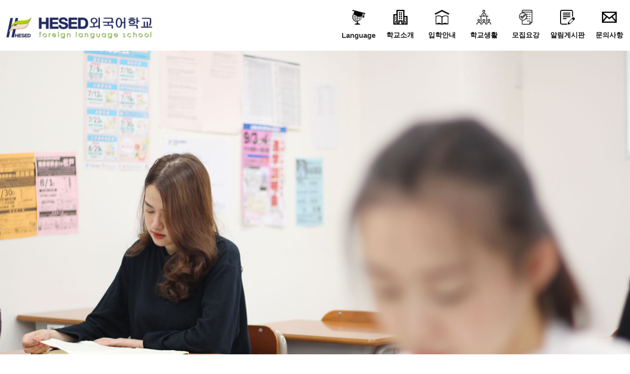

--- FILE ---
content_type: text/html; charset=UTF-8
request_url: https://www.hesedjp.net/ko/about/setagaya/
body_size: 8438
content:
<!DOCTYPE HTML>
<html lang="ja">
<head>
<meta charset="UTF-8">
<title>세타가야교 | HESED 外国語学校</title>

		<!-- All in One SEO 4.7.8 - aioseo.com -->
	<meta name="robots" content="max-image-preview:large" />
	<link rel="canonical" href="https://www.hesedjp.net/ko/about/setagaya/" />
	<meta name="generator" content="All in One SEO (AIOSEO) 4.7.8" />
		<meta name="google" content="nositelinkssearchbox" />
		<script type="application/ld+json" class="aioseo-schema">
			{"@context":"https:\/\/schema.org","@graph":[{"@type":"BreadcrumbList","@id":"https:\/\/www.hesedjp.net\/ko\/about\/setagaya\/#breadcrumblist","itemListElement":[{"@type":"ListItem","@id":"https:\/\/www.hesedjp.net\/ko\/#listItem","position":1,"name":"\ud648","item":"https:\/\/www.hesedjp.net\/ko\/","nextItem":{"@type":"ListItem","@id":"https:\/\/www.hesedjp.net\/ko\/about\/#listItem","name":"\ud559\uad50\uc18c\uac1c"}},{"@type":"ListItem","@id":"https:\/\/www.hesedjp.net\/ko\/about\/#listItem","position":2,"name":"\ud559\uad50\uc18c\uac1c","item":"https:\/\/www.hesedjp.net\/ko\/about\/","nextItem":{"@type":"ListItem","@id":"https:\/\/www.hesedjp.net\/ko\/about\/setagaya\/#listItem","name":"\uc138\ud0c0\uac00\uc57c\uad50"},"previousItem":{"@type":"ListItem","@id":"https:\/\/www.hesedjp.net\/ko\/#listItem","name":"\ud648"}},{"@type":"ListItem","@id":"https:\/\/www.hesedjp.net\/ko\/about\/setagaya\/#listItem","position":3,"name":"\uc138\ud0c0\uac00\uc57c\uad50","previousItem":{"@type":"ListItem","@id":"https:\/\/www.hesedjp.net\/ko\/about\/#listItem","name":"\ud559\uad50\uc18c\uac1c"}}]},{"@type":"Organization","@id":"https:\/\/www.hesedjp.net\/ko\/#organization","name":"HESED \u5916\u56fd\u8a9e\u5b66\u6821","description":"\u6771\u4eac\u306e\u5fc3\u81d3\u90e8\u306b\u4f4d\u7f6e\u3057\u3066\u3044\u308b\u65e5\u672c\u8a9e\u5b66\u6821","url":"https:\/\/www.hesedjp.net\/ko\/","logo":{"@type":"ImageObject","url":"https:\/\/www.hesedjp.net\/wp-content\/uploads\/2019\/06\/cropped-hesed-logo.png","@id":"https:\/\/www.hesedjp.net\/ko\/about\/setagaya\/#organizationLogo","width":301,"height":45},"image":{"@id":"https:\/\/www.hesedjp.net\/ko\/about\/setagaya\/#organizationLogo"}},{"@type":"WebPage","@id":"https:\/\/www.hesedjp.net\/ko\/about\/setagaya\/#webpage","url":"https:\/\/www.hesedjp.net\/ko\/about\/setagaya\/","name":"\uc138\ud0c0\uac00\uc57c\uad50 | HESED \u5916\u56fd\u8a9e\u5b66\u6821","inLanguage":"ko-KR","isPartOf":{"@id":"https:\/\/www.hesedjp.net\/ko\/#website"},"breadcrumb":{"@id":"https:\/\/www.hesedjp.net\/ko\/about\/setagaya\/#breadcrumblist"},"image":{"@type":"ImageObject","url":"https:\/\/www.hesedjp.net\/wp-content\/uploads\/2019\/09\/setagaya.jpg","@id":"https:\/\/www.hesedjp.net\/ko\/about\/setagaya\/#mainImage","width":2000,"height":1333},"primaryImageOfPage":{"@id":"https:\/\/www.hesedjp.net\/ko\/about\/setagaya\/#mainImage"},"datePublished":"2019-06-11T18:06:23+09:00","dateModified":"2019-09-13T16:38:17+09:00"},{"@type":"WebSite","@id":"https:\/\/www.hesedjp.net\/ko\/#website","url":"https:\/\/www.hesedjp.net\/ko\/","name":"HESED \u5916\u56fd\u8a9e\u5b66\u6821","description":"\u6771\u4eac\u306e\u5fc3\u81d3\u90e8\u306b\u4f4d\u7f6e\u3057\u3066\u3044\u308b\u65e5\u672c\u8a9e\u5b66\u6821","inLanguage":"ko-KR","publisher":{"@id":"https:\/\/www.hesedjp.net\/ko\/#organization"}}]}
		</script>
		<!-- All in One SEO -->

<link rel='dns-prefetch' href='//ajax.googleapis.com' />
<link rel='dns-prefetch' href='//fonts.googleapis.com' />
<link rel='dns-prefetch' href='//s.w.org' />
<link rel="alternate" type="application/rss+xml" title="HESED 外国語学校 &raquo; 피드" href="https://www.hesedjp.net/ko/feed/" />
<link rel="alternate" type="application/rss+xml" title="HESED 外国語学校 &raquo; 댓글 피드" href="https://www.hesedjp.net/ko/comments/feed/" />
		<script type="text/javascript">
			window._wpemojiSettings = {"baseUrl":"https:\/\/s.w.org\/images\/core\/emoji\/13.0.1\/72x72\/","ext":".png","svgUrl":"https:\/\/s.w.org\/images\/core\/emoji\/13.0.1\/svg\/","svgExt":".svg","source":{"concatemoji":"https:\/\/www.hesedjp.net\/wp-includes\/js\/wp-emoji-release.min.js?ver=5.7.8"}};
			!function(e,a,t){var n,r,o,i=a.createElement("canvas"),p=i.getContext&&i.getContext("2d");function s(e,t){var a=String.fromCharCode;p.clearRect(0,0,i.width,i.height),p.fillText(a.apply(this,e),0,0);e=i.toDataURL();return p.clearRect(0,0,i.width,i.height),p.fillText(a.apply(this,t),0,0),e===i.toDataURL()}function c(e){var t=a.createElement("script");t.src=e,t.defer=t.type="text/javascript",a.getElementsByTagName("head")[0].appendChild(t)}for(o=Array("flag","emoji"),t.supports={everything:!0,everythingExceptFlag:!0},r=0;r<o.length;r++)t.supports[o[r]]=function(e){if(!p||!p.fillText)return!1;switch(p.textBaseline="top",p.font="600 32px Arial",e){case"flag":return s([127987,65039,8205,9895,65039],[127987,65039,8203,9895,65039])?!1:!s([55356,56826,55356,56819],[55356,56826,8203,55356,56819])&&!s([55356,57332,56128,56423,56128,56418,56128,56421,56128,56430,56128,56423,56128,56447],[55356,57332,8203,56128,56423,8203,56128,56418,8203,56128,56421,8203,56128,56430,8203,56128,56423,8203,56128,56447]);case"emoji":return!s([55357,56424,8205,55356,57212],[55357,56424,8203,55356,57212])}return!1}(o[r]),t.supports.everything=t.supports.everything&&t.supports[o[r]],"flag"!==o[r]&&(t.supports.everythingExceptFlag=t.supports.everythingExceptFlag&&t.supports[o[r]]);t.supports.everythingExceptFlag=t.supports.everythingExceptFlag&&!t.supports.flag,t.DOMReady=!1,t.readyCallback=function(){t.DOMReady=!0},t.supports.everything||(n=function(){t.readyCallback()},a.addEventListener?(a.addEventListener("DOMContentLoaded",n,!1),e.addEventListener("load",n,!1)):(e.attachEvent("onload",n),a.attachEvent("onreadystatechange",function(){"complete"===a.readyState&&t.readyCallback()})),(n=t.source||{}).concatemoji?c(n.concatemoji):n.wpemoji&&n.twemoji&&(c(n.twemoji),c(n.wpemoji)))}(window,document,window._wpemojiSettings);
		</script>
		<style type="text/css">
img.wp-smiley,
img.emoji {
	display: inline !important;
	border: none !important;
	box-shadow: none !important;
	height: 1em !important;
	width: 1em !important;
	margin: 0 .07em !important;
	vertical-align: -0.1em !important;
	background: none !important;
	padding: 0 !important;
}
</style>
	<link rel='stylesheet' id='wp-block-library-css'  href='https://www.hesedjp.net/wp-includes/css/dist/block-library/style.min.css?ver=5.7.8' type='text/css' media='all' />
<link rel='stylesheet' id='bogo-css'  href='https://www.hesedjp.net/wp-content/plugins/bogo/includes/css/style.css?ver=3.5.3' type='text/css' media='all' />
<link rel='stylesheet' id='wp-pagenavi-css'  href='https://www.hesedjp.net/wp-content/plugins/wp-pagenavi/pagenavi-css.css?ver=2.70' type='text/css' media='all' />
<link rel='stylesheet' id='google-font-css'  href='https://fonts.googleapis.com/css?family=Quicksand&#038;ver=5.7.8' type='text/css' media='all' />
<link rel='stylesheet' id='style-css'  href='https://www.hesedjp.net/wp-content/themes/hesedjp/style.css?ver=1552188318' type='text/css' media='all' />
<link rel='stylesheet' id='slick-css'  href='https://www.hesedjp.net/wp-content/themes/hesedjp/css/slick.css?ver=5.7.8' type='text/css' media='all' />
<link rel='stylesheet' id='slick-theme-css'  href='https://www.hesedjp.net/wp-content/themes/hesedjp/css/slick-theme.css?ver=5.7.8' type='text/css' media='all' />
<link rel='stylesheet' id='jquery.bxslider-css'  href='https://www.hesedjp.net/wp-content/themes/hesedjp/css/jquery.bxslider.css?ver=5.7.8' type='text/css' media='all' />
<link rel='stylesheet' id='vegas-css'  href='https://fonts.googleapis.com/css?family=Sawarabi+Mincho&#038;ver=5.7.8' type='text/css' media='all' />
<link rel='stylesheet' id='fancybox-css'  href='https://www.hesedjp.net/wp-content/plugins/easy-fancybox/fancybox/1.5.4/jquery.fancybox.min.css?ver=5.7.8' type='text/css' media='screen' />
<script type='text/javascript' src='https://www.hesedjp.net/wp-includes/js/jquery/jquery.min.js?ver=3.5.1' id='jquery-core-js'></script>
<script type='text/javascript' src='https://www.hesedjp.net/wp-includes/js/jquery/jquery-migrate.min.js?ver=3.3.2' id='jquery-migrate-js'></script>
<link rel="https://api.w.org/" href="https://www.hesedjp.net/ko/wp-json/" /><link rel="alternate" type="application/json" href="https://www.hesedjp.net/ko/wp-json/wp/v2/pages/1057" /><link rel="EditURI" type="application/rsd+xml" title="RSD" href="https://www.hesedjp.net/xmlrpc.php?rsd" />
<link rel="wlwmanifest" type="application/wlwmanifest+xml" href="https://www.hesedjp.net/wp-includes/wlwmanifest.xml" /> 
<meta name="generator" content="WordPress 5.7.8" />
<link rel='shortlink' href='https://www.hesedjp.net/ko/?p=1057' />
<link rel="alternate" type="application/json+oembed" href="https://www.hesedjp.net/ko/wp-json/oembed/1.0/embed?url=https%3A%2F%2Fwww.hesedjp.net%2Fko%2Fabout%2Fsetagaya%2F" />
<link rel="alternate" type="text/xml+oembed" href="https://www.hesedjp.net/ko/wp-json/oembed/1.0/embed?url=https%3A%2F%2Fwww.hesedjp.net%2Fko%2Fabout%2Fsetagaya%2F&#038;format=xml" />
<link rel="alternate" hreflang="en-US" href="https://www.hesedjp.net/en/about/setagaya/" />
<link rel="alternate" hreflang="zh-CN" href="https://www.hesedjp.net/zh/about/setagaya/" />
<link rel="alternate" hreflang="vi" href="https://www.hesedjp.net/vi/about/setagaya/" />
<link rel="alternate" hreflang="ja" href="https://www.hesedjp.net/about/setagaya/" />
<link rel="alternate" hreflang="ko-KR" href="https://www.hesedjp.net/ko/about/setagaya/" />
<meta name="viewport" content="width=device-width, user-scalable=no, initial-scale=1, maximum-scale=1, minimum-scale=1" /><meta name="format-detection" content="telephone=no"><meta name="apple-mobile-web-app-title" content="hesed日本語学校" /><meta http-equiv="X-UA-Compatible" content="IE=edge,chrome=1"><meta name="google-site-verification" content="PnXZ_7WenPwaSUZKInrxdsSCw4H0BlNL1gjViRqbvPM" /><!--[if lt IE 9]><script src="http://html5shiv.googlecode.com/svn/trunk/html5.js"></script><![endif]-->    <style type="text/css">
    #main-image {
      background-image: url();
    }
    #main-image{
      /* color: #fff; */
    }
    </style>
<link rel="icon" href="https://www.hesedjp.net/wp-content/uploads/2019/05/cropped-favicon-1-32x32.png" sizes="32x32" />
<link rel="icon" href="https://www.hesedjp.net/wp-content/uploads/2019/05/cropped-favicon-1-192x192.png" sizes="192x192" />
<link rel="apple-touch-icon" href="https://www.hesedjp.net/wp-content/uploads/2019/05/cropped-favicon-1-180x180.png" />
<meta name="msapplication-TileImage" content="https://www.hesedjp.net/wp-content/uploads/2019/05/cropped-favicon-1-270x270.png" />
</head>
<body class="page-template-default page page-id-1057 page-parent page-child parent-pageid-362 wp-custom-logo ko-KR"">
<div class="js-overlay">
	<div class="js-overlay__bg"></div>
	</div>
<header class="l-header">
	<div class="l-header__inner">
		<h1 class="l-header__logo l-header__logo--sp">
			<a href="https://www.hesedjp.net/ko/">
				<img src="https://www.hesedjp.net/wp-content/themes/hesedjp/images/hesed-logo-sp.png" alt="">
			</a>
		</h1>
		<h1 class="l-header__logo l-header__logo--pc">
				<a href="https://www.hesedjp.net/ko/" class="custom-logo-link" rel="home"><img width="300" height="45" src="https://www.hesedjp.net/wp-content/themes/hesedjp/images/hesed-logo-ko.png" class="custom-logo" alt="HESED 외국어학교"></a>
		</h1>
		<div class="l-header__language u-sp">
						<!-- <div class="c-language-nav__head"></div> -->
						<div class="l-header__language-nav u-sp">						
							<div class=c-language-nav><h3>Language</h3><ul class="bogo-language-switcher"><li class="en-US en first"><span class="bogo-language-name"><a rel="alternate" hreflang="en-US" href="https://www.hesedjp.net/en/about/setagaya/" title="English">English</a></span></li>
<li class="ja"><span class="bogo-language-name"><a rel="alternate" hreflang="ja" href="https://www.hesedjp.net/about/setagaya/" title="Japanese">日本語</a></span></li>
<li class="ko-KR ko current"><span class="bogo-language-name"><a rel="alternate" hreflang="ko-KR" href="https://www.hesedjp.net/ko/about/setagaya/" title="Korean" class="current" aria-current="page">한국어</a></span></li>
<li class="vi"><span class="bogo-language-name"><a rel="alternate" hreflang="vi" href="https://www.hesedjp.net/vi/about/setagaya/" title="Vietnamese">Tiếng Việt</a></span></li>
<li class="zh-CN zh last"><span class="bogo-language-name"><a rel="alternate" hreflang="zh-CN" href="https://www.hesedjp.net/zh/about/setagaya/" title="Chinese">中文</a></span></li>
</ul>
</div>						</div>
					</div>
		<div class="l-header__gnav">			
			<div class="l-header_menu">
				<div class="l-header_menu__inner c-clearfix">	
					<div class="l-header__language u-pc">
						<div class="c-language-nav__head"></div>
						<div class="l-header__language-nav u-pc">	
							<span class="c-language-nav__icon"></span>
							<div class=c-language-nav><h3>Language</h3><ul class="bogo-language-switcher"><li class="en-US en first"><span class="bogo-language-name"><a rel="alternate" hreflang="en-US" href="https://www.hesedjp.net/en/about/setagaya/" title="English">English</a></span></li>
<li class="ja"><span class="bogo-language-name"><a rel="alternate" hreflang="ja" href="https://www.hesedjp.net/about/setagaya/" title="Japanese">日本語</a></span></li>
<li class="ko-KR ko current"><span class="bogo-language-name"><a rel="alternate" hreflang="ko-KR" href="https://www.hesedjp.net/ko/about/setagaya/" title="Korean" class="current" aria-current="page">한국어</a></span></li>
<li class="vi"><span class="bogo-language-name"><a rel="alternate" hreflang="vi" href="https://www.hesedjp.net/vi/about/setagaya/" title="Vietnamese">Tiếng Việt</a></span></li>
<li class="zh-CN zh last"><span class="bogo-language-name"><a rel="alternate" hreflang="zh-CN" href="https://www.hesedjp.net/zh/about/setagaya/" title="Chinese">中文</a></span></li>
</ul>
</div>						</div>
					</div>
					<!-- <div class="c-flex-container"> -->
													
	<nav id="global-nav" class="l-main-menu" role="navigation" aria-label="Top Menu">
	<ul class="l-main-menu__list l-main-menu__list--lv_1 c-clearfix"><li class="l-main-menu__item"><a href="https://www.hesedjp.net/ko/about/"><span class="l-main-menu__item--icon"></span>학교소개</a><span class="c-icon"></span><div class="l-main-menu__block"><ul class="l-main-menu__list l-main-menu__list--lv_2">	<li class="l-main-menu__item"><a href="https://www.hesedjp.net/ko/about/greeting/"><span class="l-main-menu__item--icon"></span>인사말</a></li>
	<li class="l-main-menu__item"><a href="https://www.hesedjp.net/ko/about/nihonbashi/"><span class="l-main-menu__item--icon"></span>동경예술문리학원</a></li>
	<li class="l-main-menu__item current"><a href="https://www.hesedjp.net/ko/about/setagaya/" aria-current="page"><span class="l-main-menu__item--icon"></span>세타가야교</a></li>
</ul></div></li>
<li class="l-main-menu__item"><a href="https://www.hesedjp.net/ko/admission/"><span class="l-main-menu__item--icon"></span>입학안내</a><span class="c-icon"></span><div class="l-main-menu__block"><ul class="l-main-menu__list l-main-menu__list--lv_2">	<li class="l-main-menu__item"><a href="https://www.hesedjp.net/ko/admission/process/"><span class="l-main-menu__item--icon"></span>입학절차</a></li>
	<li class="l-main-menu__item"><a href="https://www.hesedjp.net/ko/admission/curriculum/"><span class="l-main-menu__item--icon"></span>커리큘럼</a></li>
	<li class="l-main-menu__item"><a href="https://www.hesedjp.net/ko/admission/fee/"><span class="l-main-menu__item--icon"></span>학비안내</a></li>
	<li class="l-main-menu__item"><a href="https://www.hesedjp.net/ko/admission/document/"><span class="l-main-menu__item--icon"></span>제출서류</a></li>
</ul></div></li>
<li class="l-main-menu__item"><a href="https://www.hesedjp.net/ko/schoollife/"><span class="l-main-menu__item--icon"></span>학교생활</a><span class="c-icon"></span><div class="l-main-menu__block"><ul class="l-main-menu__list l-main-menu__list--lv_2">	<li class="l-main-menu__item"><a href="https://www.hesedjp.net/ko/schoollife/activity/"><span class="l-main-menu__item--icon"></span>학생활동</a></li>
	<li class="l-main-menu__item"><a href="https://www.hesedjp.net/ko/schoollife/dormitory/"><span class="l-main-menu__item--icon"></span>학생기숙사</a></li>
	<li class="l-main-menu__item"><a href="https://www.hesedjp.net/ko/schoollife/support/"><span class="l-main-menu__item--icon"></span>서포트시스템</a></li>
	<li class="l-main-menu__item"><a href="https://www.hesedjp.net/ko/schoollife/procedure/"><span class="l-main-menu__item--icon"></span>각종절차</a></li>
	<li class="l-main-menu__item"><a href="https://www.hesedjp.net/ko/schoollife/schedule/"><span class="l-main-menu__item--icon"></span>연간 스케줄</a></li>
</ul></div></li>
<li class="l-main-menu__item"><a href="https://www.hesedjp.net/ko/application/"><span class="l-main-menu__item--icon"></span>모집요강</a></li>
<li class="l-main-menu__item"><a href="https://www.hesedjp.net/ko/info/"><span class="l-main-menu__item--icon"></span>알림게시판</a></li>
<li class="l-main-menu__item"><a href="https://www.hesedjp.net/ko/contact/"><span class="l-main-menu__item--icon"></span>문의사항</a></li>
</ul>		</nav>
												
																	<!-- </div> -->
					
					
					
				</div>
			</div>
		</div>
	</div>
	<div class="l-header__button">
		<a href="javascript:void(0);">
			<span class="p-gnav-icon">
				<span></span>
			</span>
			<span class="l-header__button-text">MENU</span>
		</a>
	</div>
</header>
<div class="l-root-container">
	<!--
	<div class="l-cover-container">
	
		<div class="p-primary-cover p-primary-cover--type_home">
			<div class="p-primary-cover__image" style="background-image:url();"></div>
			<div class="p-primary-cover__image"></div>
		</div>
		
	</div>
	-->
	<div class="l-contents-container l-contents-container--bg_fill">	
				<div class="p-media-block">
							<div class="p-media-block__visual p-media-block--type_sencondary c-background-image" style="background-image:url(https://www.hesedjp.net/wp-content/uploads/2019/09/setagaya.jpg);"></div>
						
		</div>
			<div class="l-breadcrumbs"><ul class="l-breadcrumbs__inner"><li class="l-breadcrumbs__item"><a href="https://www.hesedjp.net/ko"><span>Hesed</span></a></li><li class="l-breadcrumbs__item"><a href="https://www.hesedjp.net/ko/about/"><span>학교소개</span></a></li><li class="l-breadcrumbs__item"><span>세타가야교</span></li></ul></div>	
	<div class="p-secondary-head">
	<div class="p-secondary-head__inner">
		<div class="p-secondary-head__heading">
						<h2 class="p-secondary-head__main c-heading-title c-heading-title--align_center">setagaya</h2>
									<p class="p-primary-head__jp c-heading-sub-title"><span>세타가야교</span></p>	
					</div>
		<!-- <div class="p-primary-head__copy"><span></span></div> -->
	</div>
</div>	<div class="c-contents-block c-contents-block--width">
		<div class="c-contents-block__inner">
							<p class="c-sentence c-sentence--align_center c-sentence--type_letter">
				<strong>일본에서 꿈을 이루어 보세요!</strong><br>
				일본에서 무엇을 하고 싶은가요? <br>
				공부, 연구 그리고 취업, 창업등 무엇을 하든 첫걸음은 일본어로 시작합니다.<br class="u-show">
				HESED는 여러분이 꿈을 향해 나아갈 수 있도록 최선을 다해 서포트합니다.<br>
				HESED에서 여러분의 꿈을 향한 첫걸음을 시작해 보세요!
				</p>
						<div class="c-contents-block c-contents-block--width">
		<div class="c-contents-block__inner">
			<div class="c-flex-container c-flex-container--type_wrap c-flex-container--column_2 c-flex-container--line_multiple">
																	<div class="c-flex-container__item c-card c-card--bg"><a class="c-card__hover" href="https://www.hesedjp.net/ko/about/setagaya/setagaya-outline/"><div class="c-bgImage" style="background-image:url(https://www.hesedjp.net/wp-content/uploads/2019/10/hesed_school_setagaya_build.jpg);"></div><div class="c-card__head"><h3 class="c-card__title c-card__title--type_link c-card__title--yellow">세타가야교 개요</h3></div><div class="c-card__body"><p class="c-card__text c-card__text--type_summary"></p></div></a></div><div class="c-flex-container__item c-card c-card--bg"><a class="c-card__hover" href="https://www.hesedjp.net/ko/about/setagaya/setagaya-professor/"><div class="c-bgImage" style="background-image:url();"></div><div class="c-card__head"><h3 class="c-card__title c-card__title--type_link c-card__title--yellow">교직원소개</h3></div><div class="c-card__body"><p class="c-card__text c-card__text--type_summary"></p></div></a></div><div class="c-flex-container__item c-card c-card--bg"><a class="c-card__hover" href="https://www.hesedjp.net/ko/about/setagaya/setagaya-facility/"><div class="c-bgImage" style="background-image:url(https://www.hesedjp.net/wp-content/uploads/2019/09/setagaya-facility.jpg);"></div><div class="c-card__head"><h3 class="c-card__title c-card__title--type_link c-card__title--yellow">학교시설</h3></div><div class="c-card__body"><p class="c-card__text c-card__text--type_summary"></p></div></a></div><div class="c-flex-container__item c-card c-card--bg"><a class="c-card__hover" href="https://www.hesedjp.net/ko/about/setagaya/setagaya-access/"><div class="c-bgImage" style="background-image:url(https://www.hesedjp.net/wp-content/uploads/2019/09/setagaya-access.jpg);"></div><div class="c-card__head"><h3 class="c-card__title c-card__title--type_link c-card__title--yellow">찾아오시는 길</h3></div><div class="c-card__body"><p class="c-card__text c-card__text--type_summary"></p></div></a></div>			</div>
		</div>
	</div>					</div>
	</div>
		<div class="l-contact-block">
						<div class="l-contact-block__bg c-background-image c-background-image--size" style="background-image:url(https://www.hesedjp.net/wp-content/themes/hesedjp/images/hesed-footer-bottom-main-image01.jpg);"></div>
			<div class="l-contact-block__inner">
					<div class="l-contact-block__box">
		<div class="l-contact-block__item">
			<a href="https://www.hesedjp.net/ko/admission/document/" class="l-contact-block__link-panel">
				<div class="l-contact-block__heading"><span>자료 다운로드</span></div>
			</a>
		</div>
		<div class="l-contact-block__item">
			<a href="https://www.hesedjp.net/ko/contact/" class="l-contact-block__link-panel">
				<div class="l-contact-block__heading"><span>문의사항</span></div>
			</a>
		</div>
	</div>
			</div>
		</div>
		<footer class="l-footer">			
			<div class="l-footer__top">
				<div class="l-footer__inner">
					<div class="l-footer__item">
						<div class="l-footer__logo">
								<a href="https://www.hesedjp.net/ko/" title="HESED 외국어학교">
		<img width="328" height="50" src="https://www.hesedjp.net/wp-content/themes/hesedjp/images/hesed-logo-ko--white.png">
	</a>



						</div>
					</div>
					<div class="l-footer__item">
						<div class="c-flex-container c-flex-container--column_2">
																								<div class="c-flex-container__item">
								<p style="font-weight:600;">동경예술문리학원</p>
								<p>〒103-0007 東京都中央区日本橋浜町2-37-4ベルメイゾン浜町2F</p>
								<p>TEL : 03-6661-7657 &nbsp;/&nbsp; FAX : 03-6661-9397</p>
								<p>email : <a href="mailto:hesedsoumu@gmail.com" style="color:#fff;">hesedsoumu@gmail.com</a></p>
							</div>						
							<div class="c-flex-container__item">
								<p style="font-weight:600;">세타가야교</p>
								<p>〒154-0011 東京都世田谷区上馬4-11-20上馬パピリオン1～2F</p>
								<p>TEL : 03-5787-6412 &nbsp;/&nbsp; FAX : 03-5787-6413</p>
								<p>email : <a href="mailto:hesed.setagaya@gmail.com" style="color:#fff;">hesed.setagaya@gmail.com</a></p>
							</div>
						
													</div>
					</div>
				</div>
			</div>
			<div class="l-footer__bottom">
				<div class="l-footer__inner">
					<div class="l-footer__other">
													<div class="l-footer-other">
	<ul class="l-footer-other__list"><li class="l-footer-other__item"><a href="https://www.hesedjp.net/hesedboard/">HESED掲示板</a></li>
<li class="l-footer-other__item"><a href="https://www.hesedjp.net/evaluation/">自己点検・自己評価項目</a></li>
<li class="l-footer-other__item"><a href="https://www.hesedjp.net/ko/privacypolicy/">개인정보보호방침</a></li>
<li class="l-footer-other__item"><a href="https://www.hesedjp.net/ko/sitemap/">사이트맵</a></li>
<li class="l-footer-other__item"><a href="https://www.hesedjp.net/ko/hesedboard/">HESED게시판</a></li>
</ul></div>							
						<!--
						<a href="[sc_href privacypolicy]">個人情報保護方針</a>
						<a href="[sc_href sitemap]">サイトマップ</a>
						-->
					</div>
					<div class="l-footer__sns">
						<div id="fb-root"></div>
						<script async defer crossorigin="anonymous" src="https://connect.facebook.net/ja_JP/sdk.js#xfbml=1&version=v9.0" nonce="FyWwWxOg"></script>
						<div class="fb-page" data-href="https://www.facebook.com/hesedsetagayaschool" data-tabs="timeline" data-width="340" data-height="70" data-small-header="false" data-adapt-container-width="true" data-hide-cover="false" data-show-facepile="true"><blockquote cite="https://www.facebook.com/hesedsetagayaschool" class="fb-xfbml-parse-ignore"><a href="https://www.facebook.com/hesedsetagayaschool">Hesed外国語学校 世田谷校</a></blockquote></div>
						</div>
					<div class="l-footer__copy">
						<p class="c-sentence c-sentence--type_copy">&copy; 2025 Hesed Language School</p>
					</div>
				</div>
			</div>
		</footer>
	</div><!-- end .l-contents-container -->
</div><!-- end .l-root-container -->


<script type='text/javascript' src='//ajax.googleapis.com/ajax/libs/jquery/1.10.1/jquery.min.js?ver=5.7.8' id='jquery1.10.1-js'></script>
<script type='text/javascript' src='https://www.hesedjp.net/wp-content/themes/hesedjp/js/main.js?ver=5.7.8' id='main-js'></script>
<script type='text/javascript' src='https://www.hesedjp.net/wp-content/themes/hesedjp/js/jquery.bxslider.min.js?ver=5.7.8' id='bxslider-js'></script>
<script type='text/javascript' src='https://www.hesedjp.net/wp-content/themes/hesedjp/js/jquery.flexslider-min.js?ver=5.7.8' id='flexslider-js'></script>
<script type='text/javascript' src='https://www.hesedjp.net/wp-content/plugins/easy-fancybox/vendor/purify.min.js?ver=5.7.8' id='fancybox-purify-js'></script>
<script type='text/javascript' src='https://www.hesedjp.net/wp-content/plugins/easy-fancybox/fancybox/1.5.4/jquery.fancybox.min.js?ver=5.7.8' id='jquery-fancybox-js'></script>
<script type='text/javascript' id='jquery-fancybox-js-after'>
var fb_timeout, fb_opts={'autoScale':true,'showCloseButton':true,'margin':20,'pixelRatio':'false','centerOnScroll':false,'enableEscapeButton':true,'overlayShow':true,'hideOnOverlayClick':true,'minVpHeight':320,'disableCoreLightbox':'true','enableBlockControls':'true','fancybox_openBlockControls':'true' };
if(typeof easy_fancybox_handler==='undefined'){
var easy_fancybox_handler=function(){
jQuery([".nolightbox","a.wp-block-file__button","a.pin-it-button","a[href*='pinterest.com\/pin\/create']","a[href*='facebook.com\/share']","a[href*='twitter.com\/share']"].join(',')).addClass('nofancybox');
jQuery('a.fancybox-close').on('click',function(e){e.preventDefault();jQuery.fancybox.close()});
/* IMG */
						var unlinkedImageBlocks=jQuery(".wp-block-image > img:not(.nofancybox,figure.nofancybox>img)");
						unlinkedImageBlocks.wrap(function() {
							var href = jQuery( this ).attr( "src" );
							return "<a href='" + href + "'></a>";
						});
var fb_IMG_select=jQuery('a[href*=".jpg" i]:not(.nofancybox,li.nofancybox>a,figure.nofancybox>a),area[href*=".jpg" i]:not(.nofancybox),a[href*=".jpeg" i]:not(.nofancybox,li.nofancybox>a,figure.nofancybox>a),area[href*=".jpeg" i]:not(.nofancybox),a[href*=".png" i]:not(.nofancybox,li.nofancybox>a,figure.nofancybox>a),area[href*=".png" i]:not(.nofancybox),a[href*=".webp" i]:not(.nofancybox,li.nofancybox>a,figure.nofancybox>a),area[href*=".webp" i]:not(.nofancybox)');
fb_IMG_select.addClass('fancybox image');
var fb_IMG_sections=jQuery('.gallery,.wp-block-gallery,.tiled-gallery,.wp-block-jetpack-tiled-gallery,.ngg-galleryoverview,.ngg-imagebrowser,.nextgen_pro_blog_gallery,.nextgen_pro_film,.nextgen_pro_horizontal_filmstrip,.ngg-pro-masonry-wrapper,.ngg-pro-mosaic-container,.nextgen_pro_sidescroll,.nextgen_pro_slideshow,.nextgen_pro_thumbnail_grid,.tiled-gallery');
fb_IMG_sections.each(function(){jQuery(this).find(fb_IMG_select).attr('rel','gallery-'+fb_IMG_sections.index(this));});
jQuery('a.fancybox,area.fancybox,.fancybox>a').each(function(){jQuery(this).fancybox(jQuery.extend(true,{},fb_opts,{'transition':'elastic','transitionIn':'elastic','easingIn':'easeOutBack','transitionOut':'elastic','easingOut':'easeInBack','opacity':false,'hideOnContentClick':false,'titleShow':false,'titlePosition':'over','titleFromAlt':true,'showNavArrows':true,'enableKeyboardNav':true,'cyclic':false,'mouseWheel':'true'}))});
};};
var easy_fancybox_auto=function(){setTimeout(function(){jQuery('a#fancybox-auto,#fancybox-auto>a').first().trigger('click')},2000);};
jQuery(easy_fancybox_handler);jQuery(document).on('post-load',easy_fancybox_handler);
jQuery(easy_fancybox_auto);
</script>
<script type='text/javascript' src='https://www.hesedjp.net/wp-content/plugins/easy-fancybox/vendor/jquery.easing.min.js?ver=1.4.1' id='jquery-easing-js'></script>
<script type='text/javascript' src='https://www.hesedjp.net/wp-content/plugins/easy-fancybox/vendor/jquery.mousewheel.min.js?ver=3.1.13' id='jquery-mousewheel-js'></script>
<script type='text/javascript' src='https://www.hesedjp.net/wp-includes/js/wp-embed.min.js?ver=5.7.8' id='wp-embed-js'></script>
</body>
</html>

--- FILE ---
content_type: text/css
request_url: https://www.hesedjp.net/wp-content/themes/hesedjp/css/common.css
body_size: 16698
content:
@charset "UTF-8";
/* common */
/**
 * color : #232c61(blue) / #a8d568(green)
 */
html, body, div, span, object, iframe, h1, h2, h3, h4, h5, h6, p, ul, li, blockquote, pre, abbr, address, cite, code, del, dfn, em, img, ins, kbd, q, samp, small, strong, sub, sup, var, b, i, dl, dt, dd, ol, ul, li, fieldset, form, label, legend, table, caption, tbody, tfoot, thead, tr, th, td, article, aside, canvas, details, figcaption, figure, footer, header, hgroup, menu, nav, section, summary, time, mark, audio, video {
  margin: 0;
  padding: 0;
  border: 0;
  outline: 0;
  font-size: 100%;
  vertical-align: baseline;
  background: transparent;
}
ul, ol { list-style-type:none; list-style:none; }
table { border-collapse:collapse;  border-spacing:0; }
th { text-align:left; }
p { display:block; }
a { color:#111; text-decoration:none; }
a:hover { color:#a8d568; }
a img { border:none; vertical-align:bottom; }
.c-image-type { width:100%; }
img:not(.c-image-type) { max-width:100%; height:auto; vertical-align:top; }
.c-image-box--margin { margin:3em 0; }
html { overflow-y:scroll; height:100%; font-size:62.5%; }
*, *:before, *:after { box-sizing:border-box; }
.c-clearfix:after { clear:both; display:table; height:0; content:""; line-height:0; font-size:0; }
time { font-size:85%; }
/* ios default design button */
input[type="submit"], input[type="button"] { -webkit-appearance:none; }
video { max-width:100%; height:auto; }


body{ height:100%; line-height:1.7; color:#333; font-size:1.6em; font-family:Century Gothic,"メイリオ",Meiryo,"ヒラギノ角ゴ Pro W3","Hiragino Kaku Gothic Pro","ＭＳ Ｐゴシック","Arial","Verdana",sans-serif; background:#fff; text-size-adjust:100%; }
.l-root-container { position:relative; }
@media screen and ( max-width:61.1875em) {
	.l-root-container { /*padding-top:60px;*/ }
	.l-root-container.is-scrolled:before { overflow:hidden; position:absolute; top:0; left:0; content:""; width:100%; height:100%; background-color:#a8d568; z-index:9999; }
}
	@media screen and ( min-width:61.25em) {
		.l-root-container { overflow:hidden; width:100%; /*padding-top:100px;*/ min-width:320px; }
	}
.c-sentence { margin-bottom:20px; line-height:2; }
.c-sentence--align_center { text-align:center; }
.c-sentence--type_letter:first-letter { color:#f1c707; font-size:180%; }
@media screen and ( min-width:61.25em) {
	.u-show { display:none; }
}
.l-header__logo { display:inline-block; width:70px; height:60px; }
	@media screen and ( max-width:61.1875em) {
		.l-header { position:fixed; top:0; left:0; width:100%; height:60px; z-index:10000; }
	}
	@media screen and ( min-width:61.25em) {
		.l-header__button { display:none; }
	}
	@media screen and ( max-width:61.1875em) {
		.l-header__inner { background-color:#a8d568; }
	}
	@media screen and ( max-width:61.1875em) {
		.header__logo { display:inline-block; height:60px; padding:8px 4% 7px; z-index:2; }
		.header__logo img { width:250px; }
		.l-header__logo--sp { display:inline-block; }
		.l-header__logo--pc { display:none; }
	}
	@media screen and ( min-width:61.25em) {
		.l-header__logo { position:absolute; top:2em; left:10px; width:200px; }
		.l-header__logo--sp { display:none; }
	}
	@media screen and ( min-width:61.25em) {
		.l-header__logo a { display:block; }
	}

	@media screen and ( max-width:61.1875em) {
		.l-header_menu { position:absolute; display:none; top:60px; left:0; width:100%; max-height:calc(100vh - 60px); padding:20px 4% 50px; ; background-color:#a8d568; opacity:0; transform:translate3d(0, -100%, 0); transition:all 0.3s ease; }
	}

	@media screen and ( min-width:61.25em) {
		.l-header { /*position:fixed; top:0; left:0; width:100%; height:100px; */z-index:55; }
		.l-header__inner { /*display:flex; justify-content:space-between; background-color:rgba(255,255,255,1); box-shadow:0 2px 5px rgba(0,0,0,0.25);*/ }
		.is-opened-gnav .l-header__inner { box-shadow:none; }
	}
.l-header_menu.is-active { /*overflow-x:scroll;*/ overflow-y:scroll; display:block; opacity:1; transform:translateZ(0); }
.l-header__language.u-sp { position:absolute; top:0; right:50px; }
.p-concept-section__text { text-align:center; font-weight:600; }
@media screen and ( max-width:61.9375em) {
	.c-flex-container { width:100%; }
	.l-main-menu, .l-main-menu__list--lv_1 { width:/*100%*/; }
	.l-main-menu__list--lv_1 > .l-main-menu__item { width:100%; }
	.p-concept-section__text { padding:60px 10px 15px; font-size:18px; }
	.p-concept-section__text br { display:none; }
}
@media screen and ( min-width:61.25em) {
	.l-main-menu__list--lv_1 > .l-main-menu__item { width:72px; /*height:100px;*/ }
	.p-concept-section__text { padding:80px 50px; font-size:24px; }	
	
}
@media screen and ( min-width:75em) {
	.l-main-menu__list--lv_1 > .l-main-menu__item { width:85px; }	
}
@media screen and ( min-width:81.25em) {
	.l-main-menu__list--lv_1 > .l-main-menu__item { width:105px; }	
}
.p-intro-section { position:relative; }

.p-intro-section__catch-thumb img { animation: imgScale 40s  linear 7ms infinite;  transition:all 0.2s ease-in-out; }
@keyframes imgScale{
	0% { transform:scale(1) }
	50% { transform:scale(1.2) }
}
.p-intro-section__text { font-family: "Sawarabi Mincho"; }
.p-intro-section__catch-thumb { overflow:hidden; }
@media screen and ( max-width:47.9375em) {
	.p-intro-section__catch { padding:80px 0 20px; }
	.p-intro-section__catch-thumb { position:relative; /*top:-4em;*/ z-index:-1; }
	.p-intro-section__text { text-align:center; font-size:34px; font-weight:bold; }
	.p-campus-section { padding:3em 0; }
	.p-campus-section__item { margin:2em 0; }
}
@media screen and ( min-width:48em) {
	.p-intro-section__catch { background-attachment:fixed; }
	.p-intro-section__text { /*position:absolute; top:100px; left:10%;*/ margin-bottom:2em; padding:5em 0; font-size:60px; font-weight:bold; text-align:center; z-index:3; }
	.p-intro-section__catch-thumb { /*float:right; width:70%;*/ text-align:center; }
	.p-intro-section__text { background-color:transparent; text-shadow:0 0 10px #fff; }
}
.c-bg-mask { position:absolute; top:0; left:0; width:100%; height:100%; background:#000; opacity:0.5; transition:0.35s; }
.l-contact-block__bg:after { position:absolute; top:0; left:0; content:""; width:100%; height:100%; background:rgba(0,0,0,0.1); }

@media screen and ( max-width:47.9375em) {
	.p-campus-section__explain { font-size:18px; }
}
@media screen and ( min-width:48em) {
	.p-campus-section__item { width:50%; padding:2px; }	
	.p-campus-section__explain { font-size:18px; }
}

.p-campus-section__item a { position:relative; display:block; width:100%; padding:20px; color:#fff; }
.p-campus-section__bg { position:absolute; top:0; left:0; content:""; width:100%; height:100%; z-index:-1; }
.p-campus-section__name { position:relative; padding-left:40px; /*position:absolute; top:20px; left:40px;*/  }
.p-campus-section__name span { font-size:1.7em; font-weight:bold; }
@media screen and ( min-width:48em) {
	.p-campus-section__text { position:relative; margin-top:3em; }
}
.p-campus-section__text { position:relative; /*position:absolute; bottom:20px; padding:0 10px;*/ }

.p-campus-section__explain { display:block; margin:40px 0 15px 0; padding-bottom:3em; min-height:165px; font-weight:bold; }
.p-campus-section__name:after { position:absolute; top:10px; left:0; content:""; width:14px; height:24px; }
.p-campus-section__item:nth-of-type(1) .p-campus-section__name:after { background-color:#08a8e8; }
.p-campus-section__item:nth-of-type(2) .p-campus-section__name:after { background-color:#f1c707; }
.p-campus-section__head { position:relative; display:inline-block; }
.p-campus-section__head:after { position:absolute; bottom:-20px; left:0; content:""; width:50px; height:1px; background-color:#fff; }
.p-campus-section__address { position:absolute; bottom:0; font-size:12px; }
.p-campus-section__item a:hover .c-bg-mask { opacity:0.2; }
@media screen and ( max-width:75em) {
	.p-campus-section { padding:0 1em; }
}
.c-button-box--align .c-button { margin:0 auto; }

.l-header__button { position:absolute; top:20px; right:40px; padding:0; background-color:transparent; }
.p-gnav-icon { position:absolute; width:24px; height:19px; padding:0; background-color:transparent;  }
.p-gnav-icon:before, .p-gnav-icon:after { position:absolute; left:0; content:""; width:100%; height:2px; background-color:#333; }
.p-gnav-icon span { position:absolute; top:9px; left:0; display:block; width:100%; height:2px; background-color:#333; }
.p-gnav-icon:after { bottom:0; }
.p-gnav-icon.is-active { background-image:url(../images/p-gnav-icon__close.png); background-position:center center; background-repeat:no-repeat; background-size:auto; }
.p-gnav-icon.is-active span, .p-gnav-icon.is-active:before, .p-gnav-icon.is-active:after { display:none; }


.l-header__button-text { display:none; }




.l-main-menu__list--lv_2 .l-main-menu__item a { position:relative; display:block; width:100%; text-align:left;}
.l-main-menu__item {  }
	@media screen and ( max-width:61.1875em) {
		.l-main-menu__item { position:relative; display:/*table*/; }
		.l-main-menu__item--more { display:table; border-collapse:collapse; }
		.l-main-menu__item:not(.l-main-menu__item--more):after, .c-icon { position:absolute; top:2px; right:0; content:""; width:45px; height:44px; background-position:center center; background-repeat:no-repeat; background-size:auto; z-index:5; }
		.l-main-menu__item:not(.l-main-menu__item--more):after { background-image:url(../images/menu__item--icon__normal.png); }
		.l-main-menu__item--more .c-icon { background-image:url(../images/menu__item--more.png); }
		.l-main-menu__item--more .c-icon.is-opened { background-image:url(../images/menu__item--opened.png); }
		/*.js-overlay, .js-overlay__catch { display:none; }*/
	} 
	@media screen and ( max-width:61.1875em) {		
		.l-main-menu__item--more .l-main-menu__block { display:none; }
	}
	@media screen and ( min-width:61.25em) {
		.l-main-menu__list--lv_1 > .l-main-menu__item { float:left; font-size:16px; /*height:100px;*/ }
		.l-main-menu__list--lv_1 > li.l-main-menu__item--more:hover .l-main-menu__block {  }
		.l-main-menu__list--lv_2:after{ clear:both; height:0; display:table; }
		.l-main-menu__list--lv_2 > .l-main-menu__item { display:inline-block; }
	}
	@media screen and ( min-width:61.25em) {
		.l-main-menu__list.l-main-menu__list--lv_1 { font-size:0; }
		.c-flex-container { display:-webkit-box; display:-ms-flexbox; display:flex; -webkit-box-pack:start;	-ms-flex-pack:start; justify-content:flex-end; }
		.l-main-menu__block { display:none; overflow:hidden; position:absolute; right:0; width:100%; height:auto; padding:1em 0; text-align:right; background-color:#fff; z-index:100; transition:0.35s; }
		.js-hover-menu { display:block; }
		.l-main-menu__list--lv_2 { position:relative; display:inline-block; margin:auto; }
		.l-main-menu__list--lv_2 .l-main-menu__item--more .l-main-menu__list--lv_2 { margin:0 0 0 270px; }
		/* .js-overlay { position:fixed; top:0; left:0; content:""; width:100%; height:auto; background-color:rgba(255,255,255,1); z-index:4; transition:all 0.35s ease 0s; } */
		/* .js-overlay__bg { position:absolute; top:0; left:0; content:""; width:40%; height:100%; background-image:linear-gradient(to right, rgba(255,255,255,0) 0%, #fff 100%), url(../images/overlay_catch.jpg); background-position:0 0, right 0; background-size:cover, cover; } */
		/* .js-overlay__catch { position:absolute; bottom:1em; content:""; /*width:100%; height:100%;*/ font-size:50px; font-family:"Sawarabi Mincho"; opacity:0; z-index:5; } */
		.is-opened-gnav .l-header__inner { background-color:rgba(255,255,255,1); }
}
@media screen and ( min-width:61.25em) and ( max-width:75em ) {
	/*.js-overlay__catch {left:10%; }*/
}
@media screen and ( min-width:75em ) {
	/*.js-overlay__catch { right:10%; }*/
}
@media screen and ( min-width:60em) {
	body.vi .l-main-menu__list--lv_1 > .l-main-menu__item > a { display:inline-block; padding-top:30px !important; line-height:1.5; vertical-align:middle;}
}
.l-main-menu__item a { display:block; color:#333/*#008640*/; text-decoration:none; }
@media screen and ( min-width:61.25em) {
	.l-header__logo a { width:200px; }
	.l-main-menu__item a { text-align:center; font-size:12px; }
}
@media screen and ( min-width:75em) {
	.l-header__logo a { width:300px; }
	.l-main-menu__item a { font-size:14px; }
}
@media screen and ( min-width:81.25em) {
	.l-main-menu__item a { font-size:16px; }
}
@media screen and ( max-width:61.1875em) {
	.l-main-menu__list--lv_1 > .l-main-menu__item:last-child a { border-bottom:1px solid #333; }
	.l-main-menu__item--more a { display:/*table-cell*/; /*border-width:1px 0 0 1px; border-style:solid; border-color:#fff;*/ margin-right:45px; }
	.l-main-menu__list--lv_2 .l-main-menu__item a { border-left-width:0; }
	.l-main-menu__item { border-right:1px solid #333; border-top:1px solid #333; border-left:1px solid #333; border-collapse:collapse; }
	.l-main-menu__list--lv_2 .l-main-menu__item { padding-left:2em; border-left:none; }
	.l-main-menu__list--lv_2 .l-main-menu__item { border-right:none; }
	.l-main-menu__list--lv_2 .l-main-menu__item:first-child { }
	.l-main-menu ul > li > ul > li > ul > li > a { padding-right:44px; }
	.l-main-menu ul > li > ul > li.l-main-menu__item--more > a { display:table-cell; width:calc(100% - 45px); }
	.l-main-menu__item a { color:#333; padding:10px 0 10px 55px; }
}

@media screen and ( max-width:61.1875em) {
	.l-main-menu__item--icon { position:absolute; top:0; left:0; width:45px; height:44px; background-position:center center; background-repeat:no-repeat; background-size:auto; z-index:7; transform:translateY(10px); }
}

@media screen and ( max-width:61.1875em) {
}
@media screen and ( max-width:61.1875em) {
	.l-main-menu__item--icon.is-opened  { background-image:url(../images/menu__item--opened.png); }
}
@media screen and ( min-width:61.25em) {
	.l-main-menu__list--lv_1 > .l-main-menu__item > a { position:relative; /*height:100%; line-height:100px;*/ padding:20px 0; font-weight:600; color:#111/*#008640*/; transition:background-color 0.3s ease 0s; }	
	/*.l-main-menu__list--lv_1 > .l-main-menu__item.js-hover-menu .l-main-menu__block { opacity:1; }*/
	body.vi .l-main-menu__list--lv_1 > .l-main-menu__item > a { font-size:85%; padding:0 5px; }
	.l-main-menu__list--lv_1 > .l-main-menu__item > a:after, .l-header__language-nav.u-pc h3:after { position:absolute; bottom:0; left:0; content:""; width:0; height:1px; background-color:#008640; opacity:0; transition:all 0.3s ease 0s; }
	.l-main-menu__list--lv_1 > .l-main-menu__item > a:hover:after, .l-header__language-nav.u-pc h3:hover:after { width:100%; opacity:1; }
	.l-main-menu__item a:hover { color:#008640; }	
}

@media screen and ( min-width:61.25em ) and ( max-width:74.9375em ) {
	.l-main-menu__list--lv_1 > .l-main-menu__item > a { padding:20px 0;/*0 5px;*/ }
}
@media screen and ( min-width:75em) {
	.l-main-menu__list--lv_1 > .l-main-menu__item > a { text-align:center; }
}
	@media screen and ( min-width:61.25em) {
		.l-main-menu__list--lv_2 .l-main-menu__item a  { padding:15px 20px 15px 40px; background:url(../images/menu__item--icon.png) 0 50% no-repeat; }
		.l-main-menu__list--lv_2 .l-main-menu__item a.js-hover-sub-menu {  }
	}
@media screen and ( min-width:61.25em) {
	.l-main-menu > ul > li.l-main-menu__item > a:hover > .l-main-menu__list--lv_2 { position:fixed; }
	.l-main-menu > ul > li.l-main-menu__item > a:hover > .l-main-menu__list--lv_2, .l-main-menu > ul > li > ul > li:hover > ul { display:block; width:auto; }
	.l-main-menu > ul > li > ul > li > a:hover ul li { clear:both; float:right; }
	
}
		
	
	@media screen and ( max-width:61.1875em) {
		.l-main-menu__item:not(.l-main-menu__item--more) .l-main-menu__item--icon { background-image:url(../images/menu__item--icon.png); }
	}

/* front-page */
.l-cover-container { position:relative; width:100%; height:300px; }
	@media screen and ( min-width:61.25em) {
		.l-cover-container {}
	}

@media screen and ( min-width:61.25em) {
	.p-primary-cover__image img { position:absolute; top:0; left:0; height:100%; }	
}

@media screen and ( min-width:61.25em) {
	.l-contents-container { position:relative; }
}

.p-primary-cover--type_home { position:relative; width:100%; height:100%;  }
@media screen and ( min-width:48em) {
	.p-primary-cover--type_home { top:0; left:0; }
}

.p-primary-cover__image { overflow:hidden; position:absolute !important; top:0; left:0; width:100%; height:100%; background-position:center center; background-repeat:no-repeat; background-size:cover; z-index:10; }
/*
.p-primary-cover__image:before { position:absolute; top:0; left:0; width:100%; height:100%; content:""; background-image:url(../images/p-primary-cover__image.png); background-position:center center; background-repeat:no-repeat; background-size:cover; z-index:11; }
*/

.p-media-block--type_home { overflow:hidden; position:relative; width:100%; /* height:0; padding-bottom:37.5%; */ }
.metaslider .caption-wrap span { line-height:1; font-size:2.5em; color:#08a8e8; text-shadow:2px 2px #000; }
.metaslider .caption-wrap { color:#f1c707 !important; text-shadow:2px 2px #000; }
@media screen and ( max-width:61.25em) {
	.p-media-block--type_home { margin-top:60px; }
}
@media screen and ( min-width:62.5em) { 
	.metaslider .caption-wrap span { display:block; }
}
@media screen and ( max-width:47.9375em) {
	.metaslider .caption-wrap { display:none !important; }
}
@media screen and ( min-width:48em) { 
	.p-media-block {}
	.metaslider .caption-wrap { /*background:rgba(255,255,255,0) !important;*/ max-width:680px !important; font-weight:bold; font-size:1.5em; opacity:0; }
}
@media screen and ( min-width:60em) { 
	.metaslider .caption-wrap { font-size:1.8em; } 
}
.p-media-block__slider img { /*width:100%; height:auto;*/ }
.p-media-block__slider p:after { display:none; position:absolute; top:0; left:0; width:100%; height:100%; content:""; background-color:rgba(0,0,0,0.5); z-index:20; }
/* home slider */
.flex-control-nav { position:absolute; width:100%; height:0; bottom:0; left:0; text-align:center; line-height:0; }
.flex-control-nav > li { position:relative; top:-30px; display:inline-block; width:10px; height:10px; margin:0 10px; vertical-align:middle; }
.flex-control-nav > li > a { overflow:hidden; display:block; width:10px; height:10px; text-indent:-9999px; text-align:left; border-radius:50%; }
.flex-control-nav .flex-active { background-color:#7fa448; }
.flex-control-nav a:not(.flex-active) { background-color:#fff; }
.flex-nav-prev, .flex-nav-next { position:absolute; top:50%; display:block; }

.flex-nav-prev, .flex-nav-next {width:50px; height:50px; margin:-25px 0 0;  }
.flex-nav-prev { left:2%; }
.flex-nav-next { right:2%; }
.flex-nav-prev a, .flex-nav-next a { display:block; width:100%; height:100%; text-indent:-9999px; border:2px solid #fff; border-radius:50%; }
.flex-nav-prev a:after, .flex-nav-next a:after { position:absolute; top:50%; content:""; display:block; width:16px; height:16px; border-style:solid; border-color:#fff; }
.flex-nav-prev a:after { left:0; margin:-8px 0 0 21px; border-width:1px 0 0 1px; transform:rotate(-45deg); }
.flex-nav-next a:after { right:0; margin:-8px 21px 0 0; border-width:1px 1px 0 0; transform:rotate(45deg); }

.l-contents-container--bg_fill { /*background-color:#f5f5f5;*/ }
.p-article-block ul li {  }
.c-background-image { background-position:50% 50%; background-repeat:no-repeat; background-size:cover; }
@media screen and ( min-width:48em) { 
	.p-article-block--bg { /*background-image:url(../images/hesed-logo.png);*/ }
	.c-content-section--bg { background-repeat:no-repeat; background-position:50% 50%; }
	.c-content-section--bg_contain { background-size:contain; }
}
@media screen and ( max-width:47.9875em) { 
	.p-article-block__inner { padding:30px 5% 50px; }
	.p-media-block__visual { overflow:hidden; position:relative; top:60px; padding-top:52.25%; }
	.p-media-block__visual img { position:absolute; top:0; left:0; width:auto; height:auto; min-width:100%; min-height:100%; max-width:inherit; object-fit:cover; }
}
.bxslider .p-media-block__slider {
  display: none;
}
.bx-viewport .bxslider .p-media-block__slider {
  display: block !important;
}
@media screen and ( min-width:48em) { 
	.p-article-block__inner { max-width:1200px; margin:0 auto; padding:80px 0 100px; }
	.p-media-block { position:relative; }
	.p-media-block__text { position:absolute; bottom:0; left:50%; transform:translateX(-50%); }
	.p-media-block__visual img { }
	.p-media-block--type_sencondary { overflow:hidden; height:680px; }
}

@media screen and ( max-width:47.9875em) { 
	.c-heading-title { font-size:30px; }
}
@media screen and ( min-width:48em) { 
	.c-heading-title { font-size:36px; text-shadow:0 1px 3px rgba(0,0,0,0.2); }
}

.p-secondary-head__heading { padding:0 10px; }
.p-primary-head__main, .p-secondary-head__main { text-transform:uppercase; }
.p-primary-head, .p-secondary-head { margin-top:30px; }
.c-heading-title--lv_2 { /* font-size:125%; */ font-weight:600; }
.c-heading-title--padding { position:relative; padding:0 0 10px 0; }
.c-heading-title--margin { margin:0 0 10px 0; }
.c-heading-title--align_center { text-align:center; }
.c-heading-sub-title { padding:0 0 30px; text-align:center; font-size:24px; color:#878787;  }

.p-home-block__title h2:before { position:absolute; top:50%; left:-1em; content:""; width:10px; height:1em; margin-top:-0.7em; background-color:rgba(168,213,104,1); }
.p-home-block__title h2:before { /*position:absolute; top:-30px; left:-0.5em; content:""; width:35px; height:35px; background:url(../images/img-quo.png) 0 0 no-repeat; background-size:contain;*/ }
/* flex container  */
	@media screen and ( min-width:48em) {
		.c-flex-container--column_2 { margin-right:/*-20px*/; }
	}
	@media screen and ( max-width:47.9875em) {
		.c-flex-container--column_2 .c-flex-container__item { margin-bottom:30px; }
		.p-home-block__title h2:before {  }
	}

	@media screen and ( min-width:48em) {
		.c-flex-container--column_2 .c-flex-container__item { width:calc(50% - 40px); margin-right:/*40px*/; margin-bottom:80px; }
		.c-box-shadow { box-shadow:0 2px 15px rgba(0,0,0,0.25); }
	}
	@media screen and ( min-width:48em) {
		.c-flex-container { display:-webkit-flex; display:flex; display:-ms-flexbox; -webkit-box-pack:justify; justify-content:space-between; }
		.c-flex-container--type_wrap { -webkit-flex-wrap:wrap; flex-wrap:wrap; -ms-flex-wrap:wrap; }
		.c-flex-container--type_align { -webkit-box-align:center; -ms-flex-align:center; align-items:center; }
		.c-flex-container--type_row { -webkit-box-orient:horizontal; -webkit-box-direction:normal; -ms-flex-direction: row; flex-direction:row; }
		.c-flex-container--type_reverse { -webkit-box-orient:horizontal; -webkit-box-direction:reverse;	-ms-flex-direction:row-reverse; flex-direction:row-reverse; }
		.c-flex-container--type_justify { -webkit-box-pack:justify; -ms-flex-pack:justify; justify-content:space-between; }
	}
	@media screen and ( max-width:47.9375em) {
		.c-flex-container--type_footer { display:-webkit-flex; display:flex; -webkit-box-pack:justify; -ms-flex-pack:justify; justify-content:space-between; -webkit-flex-wrap:wrap; -ms-flex-wrap:wrap; flex-wrap:wrap; }
	}
.c-flex-container--type_home-news { margin-right:-3.333333%; }
.c-flex-container--column_3 .c-flex-container__item { position:relative; }
	@media screen and ( max-width:47.9375em) {
		.c-flex-container--column_3 .c-flex-container__item { margin:0 0 30px 0; }
	}

	@media screen and ( min-width:48em) {
		.c-flex-container--column_3 .c-flex-container__item { width:30%; margin:0 0 50px 0; }
	}

.c-card > a { position:relative; display:block; /*height:100%;*/ color:#000; background-color:#fff; box-shadow:2px 2px 3px 0 rgba(0,0,0,0.15); }
.c-card__text--type_summary { position:relative; color:#fff; }
.c-bgImage:before { position:absolute; top:0; left:0; content:""; width:100%; height:100%; background-color:rgba(0,0,0,0.35); }
@media screen and ( min-width:48em) {
	.c-card__hover { transition:all 0.3s ease 0s; }
	.c-card > a:hover { box-shadow:3px 3px 10px 0 rgba(0,0,0,0.3) }	
	.c-card > a:hover .c-card__body { border-top-color:#000; }	
	.c-bgImage { transition:all 0.35s ease 0s; }
	.c-card:not(.c-card--bg) > a:hover .c-bgImage { transform:scale(1.1); }
}
.c-mask { position:absolute; top:0; left:0; right:0; bottom:0; content:""; background-color:rgba(0,0,0,0.3); }
.c-card:not(.c-card--bg) { overflow:hidden; }
.c-card__imgae--dormitory { overflow:hidden; max-height:208px; }
.c-card--full_width { width:100%; }
.c-card__head { position:relative; padding:80px 30px 30px;}
.c-card__body { padding:30px 30px 80px; border-top:1px solid #c1c1c1; }
.c-card__title { text-align:center; color:#fff; text-shadow:1px 1px rgba(0,0,0,1); word-break:break-all; }

.c-card__title--yellow { color:#f1c707; }
.c-card__title--blue{ color:#08a8e8; }

.c-card__title--type_link { position:relative; }
.c-card__image-title > span { display:inline-block; width:100%; padding:7px 10px; color:#fff; text-align:center; }

.c-card__image-title { position:absolute; top:0; left:0; right:0; bottom:0; margin:auto; height:1em; }
@media screen and (max-width:47.9375em) {
	.c-card__imgae > img { width:100%; }
	.c-card__title { font-size:24px; }
}
@media screen and (min-width:48em) {
	.c-card__title { font-size:1.8em; }
}

/* news home */
.p-news-section { position:relative; }
.p-news-section__item { margin:0 0 30px 0; }
@media screen and ( max-width:47.9375em) { 
	.p-news-section__item { }
}
.p-news-section__link { position:relative; display:block; width:100%; height:100%; padding:30px 80px 30px 40px; background-color:#f7f7f7; }
.p-news-section__title { }
.p-news-section__title .c-text__inner { overflow:hidden; width:100%; text-overflow:ellipsis; white-space:nowrap; font-size:110%; }
.p-news-section__date {}
@media screen and ( min-width:48em) {
	.p-news-section { padding:0 30px 50px 30px; }
	.p-news-section__title .c-text__inner {}
	.p-news-section__date { /*margin-right:40px;*/ }
}

.c-text--color_block { color:#000; }

@media screen and (min-width:48em) {
.p-news-section__link { transition:all 0.3s ease 0s; } 
.p-news-section__link:before { position:absolute; top:0; left:0; content:""; width:100%; height:100%; border:1px solid #777; transform:translate(-7px, -7px); transition:all 0.3s ease 0s; }
.p-news-section__link:hover { background-color:#a8d568; }
.p-news-section__link:hover:before { transform:translate(0, 0); }
.p-news-section__link:hover .c-text--color_block { color:#fff; }
}

.p-news-section__title:after { position:absolute; top:50%; right:40px; content:""; width:30px; height:30px; margin-top:-15px; border-width:1px; border-style:solid; border-color:#000 #000 transparent transparent; transform:rotate(45deg); }
.p-news-section__link:hover .p-news-section__title:after { border-color:#fff #fff transparent transparent; }
.p-news-section__link:hover .p-news-section__date:before { background-color:#fff; }
.p-news-section__link:hover .p-news-section__date:after { border-color:#fff; }

/**/
.c-contents-block { position:relative; }
.c-contents-block--width { max-width:1200px; margin:0 auto; }
.c-contents-block--width_short { max-width:960px; margin:0 auto; }
.p-home-block__item--display { padding:0 8% 0; }
@media screen and ( max-width:75em) {
	.c-contents-block--width { /*padding:0 20px;*/ }
}
@media screen and ( min-width:48em) {
	.c-contents-block { }
	.p-home-block__item--display { padding:0 3% 0 9%; }
}
.c-contents-block--type_home-about .c-contents-block__bg-color { position:absolute; top:0; left:0; width:100%; height:100%; background-color:#f5f3f5; }
.c-contents-block--type_home-about .c-contents-block__inner { position:relative; }

.c-contents-block--bottom .c-contents-block__inner { padding:50px 0 0; }
.c-content-section--padding { padding:0 1em; }
.c-contents-block--type_professor.u-sp .bx-wrapper { box-shadow:none !important; }
@media screen and ( max-width:47.9375em) {
	.c-contents-block__inner { padding:50px 10px 70px; }
	.c-contents-block--type_professor.u-sp .c-contents-block__inner { padding:0; }
	.c-contents-block__inner--no_padding { padding:50px 0 70px; }
}

@media screen and ( min-width:48em) {
	.c-contents-block__inner { padding:50px 0 70px;}	
	.c-contents-block__inner--margin { margin:3em 0; }
}
@media screen and ( min-width:62.5em) {
	.c-contents-block__inner--no_padding { padding:50px 0 0; }
}
.c-contents-block--type_professor { padding:3em 0; }

.c-content-section__bg-fill { }

.p-home-block { position:relative; }


@media screen and ( max-width:61.9375em) {
	.p-home-block__title { padding:15px 10px 80px 10px; }
}

@media screen and ( max-width:61.9375em) {
	.c-sentence-sub-title { padding:0; }
}

@media screen and ( min-width:62.5em) { 
	.c-sentence-sub-title { padding:0 0 10px 0; font-size:24px; }
}

@media screen and ( max-width:61.9375em) { 
	.p-home-block__item--type_text { width:100%; }
}
@media screen and ( min-width:62em) { 
	.p-home-block__item--type_text { width:45%; transition:all 0.3s ease 0s; }
}

.c-image--type_bg { width:100%; height:100%; background-position:center center; background-repeat:no-repeat; background-size:cover; }
@media screen and ( max-width:61.9375em) { 	
	.c-image--type_bg { width:100%; height:25em; }
}
@media screen and ( max-width:62.5em) { 
	.p-home-block__item--type_image { width:100%; height:100%; }
}
@media screen and ( min-width:62.5em) { 
	.p-home-block__item--type_image { width:55%; height:100%; padding:50px 50px; transition:all 0.3s ease 0s; z-index:2; }
	.p-home-block__image { position:relative; box-shadow:0 7px 15px rgba(0,0,0,0.3); }
	.p-home-block__image:before { /*position:absolute; top:0; left:0; content:""; width:100%; height:100%; background-color:rgba(0,0,0,0.35);*/ }
	.p-home-block__image:after { position:absolute; top:0; left:0; content:""; width:100%; height:100%; background-color:rgba(168,213,104,0); border:3px solid rgba(168,213,104,1); transform:translate(-20px, -20px); transition:all 0.35s ease 0s; }
	.p-home-block.is-hover .p-home-block__image:after { background-color:rgba(168,213,104,0.35); transform:translate(0, 0); }
}



@media screen and ( min-width:48em) {
	.p-home-block { margin:200px 0 0px; }
	.p-home-block--type_about, .p-home-block--type_admission, .p-home-block--type_support, .p-home-block--type_campuslife { /*height:30vw;*/ }
}
@media screen and ( min-width:62em) {
	.p-home-block { height:30vw; }
}
@media screen and ( min-width:48em) {
	.p-home-block__link:hover .p-home-block__item--type_text { background-color:#a8d568; }
	.p-home-block__link:hover .c-heading-h2, .p-home-block__link:hover .c-sentence { color:#fff; }
	.p-home-block__link:hover .p-home-block__item--type_text:before { width:60%; }
	.p-home-block__link:hover .p-home-block__item--type_text:after { left:40%; width:20%; }
}

/* breadcrumb */
.l-breadcrumbs { /*background-color:#f5f5f5;*/ }
.l-breadcrumbs__inner:after { clear:both; display:table; height:0; font-size:0; line-height:0; content:""; }
.l-breadcrumbs__item { float:left; }

@media screen and ( max-width:31.9375em) {
	.l-breadcrumbs { padding:0 0 20px; }
	.l-breadcrumbs__inner { padding:10px 15px; background-color:#fff; }
}

@media screen and ( min-width:32em) {
	.l-breadcrumbs {}
	.l-breadcrumbs__inner { position:relative; top:-40px; max-width:1200px; margin:0 auto; padding:10px 20px; background-color:#fff; /*box-shadow:0 2px 5px rgba(0,0,0,0.1);*/ }
}

.l-breadcrumbs__item a { position:relative; display:block; padding:0 10px 0 0; text-shadow:1px 1px 0 #f9f9f9; color:#a8d568; }
.l-breadcrumbs__item a:after { content:""; padding:0 0 0 20px; background:url(../images/crumb__icon-arrow.png) 10px 6px no-repeat; background-size:7px auto; }
.l-breadcrumbs__item span { font-size:85%; }
.l-breadcrumbs__item:last-child { word-break:break-all; }

/* page navi */
.wp-pagenavi { /*position:absolute; bottom:10px; left:0; */width:100%; text-align:center; }
.wp-pagenavi:before { clear:both; overflow:hidden; display:block; height:0; visibility:hidden; content:""; }
.wp-pagenavi a { transition:background-color, color 0.5s ease 0s; }
.wp-pagenavi a, .wp-pagenavi span, .wp-pagenavi span.current { padding:7px 14px !important; border-color:#7fa448 !important; }
.wp-pagenavi span.current, .wp-pagenavi a:hover { color:#fff !important; background:#7fa448; }

/* footer */
.l-footer__top { background-color:#333; }
.l-footer__inner { padding:50px 20px 30px; }
@media screen and ( max-width:47.9375em) { 
	.l-footer__logo { padding:0 0 20px 0; }
}
@media screen and ( min-width:48em ) { 
	.l-footer__logo { padding:0 0 50px 0; }
	.l-footer__inner { max-width:1200px; margin:0 auto; padding:50px 0 30px; border-top:1px solid #555; }
}


.l-footer__logo a:hover { opacity:0.85; }

/* footer */
.l-footer__inner { position:relative; padding-right:1em; padding-left:1em; }
/* facebook plug-in */
.l-footer__sns { max-width:100%; width:340px; }
@media screen and ( min-width:48em ) {
	.l-footer__sns { position:absolute; top:20px; right:2%; }
}
.l-footer__item p { color:#fff; }
@media screen and ( max-width:47.9375em) {
	.p-footer-sitemap { width:calc(50% - 10px); padding-top:20px; }
}
@media screen and ( min-width:48em ) {
	.c-flex-container--column_4 { /*margin-right:-15px;*/ }
	.p-footer-sitemap { }
}
@media screen and ( max-width:47.9375em) {
	.p-footer-sitemap--size_free { }
}
@media screen and ( min-width:48em) {
	/* .p-footer-sitemap--size_free { flex:1; -webkit-box-flex:1; max-width:none; width:auto; margin-top:15px; } */
}
/* page */
.c-bgImage { position:absolute; top:0; left:0; content:""; width:100%; height:100%; background-position:50% 50%; background-repeat:no-repeat; background-size:cover; }
.p-footer-sitemap a {  }
/*.p-footer-nav__item > a { font-size:95%; font-weight:bold; color:#fff; }*/
/*.p-footer-nav--lv_2 > .p-footer-nav__item > a { display:inline-block; padding:5px 0 5px 10px; font-size:90%; color:#cacaca; }*/
/*.p-footer-nav--lv_2 > .p-footer-nav__item > a:before { content:"・"; }*/
@media screen and ( min-width:48em ) {
	.p-footer-nav__item a:hover { color:#7fa448; }
}
.p-footer-nav--lv_2 li ul { padding-left:15px; }

.l-footer__bottom { background-color:#333; border-bottom:10px solid #008640; }
.l-footer__bottom a, .l-footer__copy p { font-size:90%; }
.l-footer__other { padding:0 0 10px; }
.l-footer__other a { padding:0 15px 0 0; color:#cacaca; }
@media screen and ( min-width:48em) {
	.l-footer-other__list { width:50%; }
}
.l-footer-other__list { padding-bottom:1em; border-bottom:1px solid #555; }

.l-footer-other__item { display:inline; }
.l-footer__other a:hover { color:#fff; }
.c-sentence--type_copy { display:inline-block; padding:10px 1em 0 0; color:#777; }

.c-button { position:relative; max-width:300px; width:100%;text-align:center; }
@media screen and ( max-width:47.9375em) {
	.p-article-block__button { margin:40px auto 0; }
	.c-button { margin:0 auto; }
}

@media screen and ( min-width:48em) {
	.p-article-block__button { width:320px; margin:40px auto 0; }
}
.c-button { max-width:300px; width:100%; text-align:center; }
.c-button > a { display:block; padding:15px 15px; color:/*#111*/#fff; font-weight:600; background-color:#1f2a66/*#f1c707*//*#a8d568*/; border:1px solid #1f2a66/*#f1c707*//*#a8d568*/; transition:all 0.3s ease 0s; }

@media screen and ( min-width:48em) {
	.c-button > a:hover { color:#1f2a66/*#f1c707*//*#a8d568*/; background-color:#fff; }
}

.p-contents-block--type_scroll { /*overflow:auto;*/ margin-bottom:30px; }
.p-content-block--course table { font-size:14px; }

.u-content-pc { display:none; }
@media screen and ( min-width:48em) {
	.u-content-pc { display:block; }
	.u-content-sp { display:none; }
}
.p-content-block__item--margin { margin-bottom:3em; }

/* c-table */
.c-table { width:100%; table-layout: fixed;}
.c-table th { width:20%; padding:20px 10px 20px 10px; font-weight:400; text-align:center; word-break:break-all; }
@media screen and ( max-width:48em) {
	.p-access-block .c-table th { padding:20px 5px 20px 5px; }
	.p-curriculum-block .c-table th { padding:20px 5px 20px 5px; }
}
.c-table td { padding:20px 10px 20px 10px; }
.c-table th, .c-table td { vertical-align:top; }
.c-table tr:not(:last-child) th { border-bottom:1px solid #fff; }
.c-table td { background-color:#fff; vertical-align:middle; }
.c-table tr:not(:last-child) td { border-bottom:1px solid #d5d7d5; }
.c-table th { background-color:#e4e5e4; }
.c-table--type_curriculum { /*min-width:480px;*/ width:100%; }
.c-table--padding_small td { padding:3px; }
/*.c-table--type_course { margin-bottom:50px; }*/
.c-table--type_course { width:100%; }
.c-table--type_course td { padding:15px 5px 15px; vertical-align:middle; border:1px solid #d5d7d5; }
@media screen and ( min-width:48em) {
	.c-table--type_course td { padding:15px 20px 15px 20px; }
}
.c-table--type_course tr:first-child td, .c-table--type_course tr:nth-child(2) td { text-align:center; }
.c-table--type_course td { text-align:right; }
.c-table--type_outline th { width:28%; word-break: break-all; }
.c-table--type_outline td { width:72%; word-break: break-all; }
.c-table--bg_color-B th { color:#fff; background-color:#08a8e8; }
.c-list--type_application li { position:relative; display:table; width:100%; /*border-bottom:1px solid #999;*/ }
.c-table--type_fee tr:first-child td { background-color:#a8d568; }

.p-outline-block .c-table th { background-color:#f1c707; }
.p-outline-block .c-table td { border-right:1px solid #d5d7d5; }
.p-outline-block .c-table tr:first-child td { border-top:1px solid #d5d7d5; }
.p-outline-block .c-table tr:last-child td { border-bottom:1px solid #d5d7d5; }

.p-access-block .c-table th { background-color:#08a8e8; }
.p-access-block .c-table td { border-right:1px solid #d5d7d5; }
.p-access-block .c-table tr:first-child td { border-top:1px solid #d5d7d5; }
.p-access-block .c-table tr:last-child td { border-bottom:1px solid #d5d7d5; }

.p-curriculum-block .c-table th { background-color:#f1c707; }
.p-fee-block .c-table th { background-color:#f1c707; }
.p-fee-block .c-table tr:nth-child(1) td { color:#fff; background-color:#1f2a66; }
.p-application-block .c-table th { color:#fff; background-color:#1f2a66/*#f1c707*/; }
.p-application-block .c-table td { border-right:1px solid #d5d7d5; }
.p-application-block .c-table tr:first-child td { border-top:1px solid #d5d7d5; }
.p-application-block .c-table tr:last-child td { border-bottom:1px solid #d5d7d5; }

.p-schedule-block .c-table th { padding:0; text-align:center; vertical-align:middle; color:#fff; background-color:#1f2a66; }
.p-schedule-block .c-table tr { }
.p-schedule-block .c-table th, .p-schedule-block .c-table td { }
@media screen and ( min-width:48em){
	.p-schedule-block .c-table th { position:relative; }
	.p-schedule-block .c-table th:after { position:absolute; top:50%; right:0; content:""; width:0; height:0; margin-top:-34px; border-width:34px; border-color:transparent transparent transparent #1f2a66; border-style:solid; transform:translateX(68px); z-index:1; }
}
.p-schedule-block .c-table td { border-right:1px solid #d5d7d5; }
.p-schedule-block .c-table tr:first-child td { border-top:1px solid #d5d7d5; }
.p-schedule-block .c-table tr:last-child td { border-bottom:1px solid #d5d7d5; }

.c-td--image_box { width:25%; max-width:350px; }
.p-schedule-block .c-table td.c-td--image_box { padding:5px; }

@media screen and ( min-width:48em) { .p-schedule-block .c-table td { padding:20px 0 20px 100px; } }
.p-table-title { display:block; padding-left:1em; line-height:1; color:#a8d568; border-left:2px solid #a8d568; text-shadow:0 1px #e5e5e5; }
.p-table-subTitle { display:block; color:#08a8e8; }
.p-table-body { counter-reset:num-counter; }
.p-table-body li { position:relative; }
.p-table-body li:before { display:inline-block; line-height:20px; width:20px; height:20px; margin-right:1em; font-size:0.8em; text-align:center; content:counter(num-counter); counter-increment:num-counter; color:#111; background-color:transparent; border:1px solid #000; border-radius:50%; }
.p-table-subTitle { display:inline-block; margin-top:2em; }
.p-table-subTitle:before { display:inline-block; width:10px; height:10px; line-height:10px; margin-right:0.5em; content:""; background-color:#08a8e8; }

@media screen and ( max-width:47.9375em) {
	.p-table-body { margin:1em 0 3em 1em; }
	.p-table-subTitle--no_margin { margin-top:0; }
}
@media screen and ( min-width:48em) {
	.p-application-block .c-table td { padding-left:3em; }
	.p-table-title { font-size:1.2em; }
	.p-table-subTitle { margin-top:1em; padding-left:1em; font-size:1.1em; }
	.p-table-body { margin:1em 0 3em 2em; }
}

/**/
.p-article-image { margin-bottom:80px; }
.p-article-image img { box-shadow:10px 10px 7px rgba(0,0,0,0.1); }
.p-article-image--type_message { text-align:center; }

.p-article-body p { margin-bottom:1em;  }
/*  */
.l-contact-block { position:relative; /* background-color:#e1e2e3; */ }

@media screen and ( max-width:47.9375em) { 
	.l-contact-block__inner { padding:0; }
}
@media screen and ( min-width:48em) {
	.l-contact-block__inner { max-width:1200px; margin:0 auto; padding:40px 80px 40px; }
}
@media screen and ( max-width:47.9375em) { 
	.l-contact-block__box { display:block; }
}
@media screen and ( min-width:48em) {
	.l-contact-block__box { display:-webkit-box; display:flex; flex-wrap:wrap; -webkit-box-pack:justify; justify-content:space-between; }
}
@media screen and ( max-width:47.9375em) { 
	.l-contact-block__item { width:100%; }
	.l-contact-block__item:first-child {}
}
@media screen and ( min-width:48em) {
	.l-contact-block__item { width:50%; }
	.l-contact-block__heading { transition:0.35s; }
	.l-contact-block__link-panel:hover .l-contact-block__heading { /*opacity:0.8;*/ } 
}
.l-contact-block__link-panel  { position:relative; display:block; }


/* .l-contact-block__item br { display:none; } */
.l-contact-block__heading { color:#fff; text-align:center; font-weight:600; font-size:2rem; /*border-bottom:1px solid #fff;*/ }
@media screen and ( max-width:61.1875em) {
	.l-contact-block__heading { padding:1em 0; }
}
@media screen and ( min-width:61.25em) {
	.l-contact-block__heading { padding:3em 0; }
}
.l-contact-block__heading span { position:relative; }
.l-contact-block__heading span:after { position:absolute; top:2px; right:-50px; content:""; width:20px; height:20px; border-top:3px solid #fff; border-right:3px solid #fff; transform:rotate(45deg); }
.l-contact-block__item:nth-child(1) .l-contact-block__heading { background-color:#1f2a66; }
/*.l-contact-block__item:nth-child(1) .l-contact-block__body { background-color:#1f2a66; } */
.l-contact-block__item:nth-child(2) .l-contact-block__heading { background-color:#a8d568; }
/* .l-contact-block__item:nth-child(2) .l-contact-block__body { background-color:#a8d568; } */
.l-contact-block__item:nth-child(1) a:hover .l-contact-block__heading { background-color:#22294d; }
.l-contact-block__item:nth-child(2) a:hover .l-contact-block__heading { background-color:#8aad58; }
/* .l-contact-block__body { position:relative; background-color:#fff; } */
/* .l-contact-block__text { padding:20px 20px; color:#fff; } */
.l-contact-block__item .l-contact-block__heading span:before { position:absolute; top:50%; left:-3em; width:35px; height:35px; content:""; background-position:0 50%; background-repeat:no-repeat; background-size:cover; transform:translateY(-50%); }
.l-contact-block__item:nth-child(1) .l-contact-block__heading span:before { background-image:url(../images/icon-document-white.png); }
.l-contact-block__item:nth-child(2) .l-contact-block__heading span:before { background-image:url(../images/icon-contact-white.png); }
@media screen and ( min-width:48em) {
	/* .l-contact-block__text { overflow:hidden; display:flex; justify-content:center; align-items:center; min-height:200px; } */
}
/* html:not(.sp) .l-contact-block__link-panel .l-contact-block__body { transition:all 0.3s ease 0s; } */
.l-contact-block__item:nth-child(1) .l-contact-block__link-panel:hover .l-contact-block__body { background-color:#fff; }
.l-contact-block__item:nth-child(2) .l-contact-block__link-panel:hover .l-contact-block__body { background-color:#fff; }

.l-contact-block__item:nth-child(1) .l-contact-block__link-panel:hover .l-contact-block__text { color:#08a8e8; }
.l-contact-block__item:nth-child(2) .l-contact-block__link-panel:hover .l-contact-block__text { color:#a8d568; }

/**/

.p-professor-block__item { position:relative; }
@media screen and ( max-width:48em) { 
	.p-professor-block__item { margin:0 0 5em 0; }
}
@media screen and ( min-width:48em) { 
	.p-professor-block { padding:0 5em; }
	.p-professor-block__item { margin:0 0 3em 0; background-color:#f9f9f9; } 
}

.p-professor-block__heading { position:relative; background-color:#fff; }
@media screen and ( max-width:47.9375em) {
	.p-professor-block__heading { padding:0; }	
	.p-professor-block__image { width:30%; }
}
@media screen and ( min-width:48em) {
	.p-professor-block__heading { position:relative; width:48%; padding:1em 15px 1em 15px; background-color:#f9f9f9; }
	.p-professor-block__heading:after { position:absolute; top:50%; right:-20rem; content:""; width:100px; height:100px; background-image:url(../images/logo2.png); background-size:cover; transform:translateY(-50px); }
	.p-professor-block__heading > p { padding:30px 6% 15px 6%; font-size:130%; }
	.p-professor-block__image { width:20%; }
}


.p-professor-block__heading span { display:block; line-height:2; }
.p-professor-block__name { padding:30px 6% 15px 6%; font-size:130%; color:#a8d568; font-weight:bold; }
.p-professor-block__text {  padding:20px 6% 15px 6%; }
.p-professor-block__text:before { content:":: "; }
.p-professor-block__name:after { display:block; content:""; width:50px; height:2px; margin:20px 0 0; background-color:#000; }
.p-professor-block__image { background-position:center center; background-size:cover; }
@media screen and ( max-width:47.9375em) {
	.p-professor-block__image { position:relative; width:100%; height:100vw; }
}
@media screen and ( min-width:48em) {
	.p-professor-block__image { position:absolute; top:0; right:0; height:100%; z-index:1; }
}

/* professor page images edge effect
.p-professor-block__image:before, .p-professor-block__image:after { position:absolute; display:block; content:""; width:20px; height:20px; border-width:20px; border-style:solid; }
.p-professor-block__image:before { top:-1px; left:-1px; border-color:#f9f9f9 transparent transparent #f9f9f9; }
.p-professor-block__image:after { bottom:-1px; right:-1px; border-color:transparent #f9f9f9 #f9f9f9 transparent; }
*/

.p-professor-box_item { width:400px; margin-right:20px; }
/*
// hover effect 
.p-professor-block__item:before { position:absolute; top:0; left:0; content:""; width:100%; height:100%; background-color:rgba(0,0,0,0.25); z-index:2; opacity:0; }
.p-professor-block__item:hover:before { opacity:1; }
.p-professor-block__item:hover .p-professor-block__image { width:100%; }
.p-professor-block__item:hover span { color:#fff; }
*/

/**/
.c-card__summary { position:relative; padding:10px 10px; border-left:1px solid #dfdfdf; border-right:1px solid #dfdfdf; border-bottom:1px solid #dfdfdf; }
.c-card__summary span { display:block; }
.c-card__figcaption { padding-bottom:10px; }
.c-card__figcaption:after { display:block; content:""; width:20px; height:1px; margin:10px 0 0; background-color:#000; }
.c-card__copy { font-size:80%; }

.c-sentence--type_lead { margin-bottom:50px; padding:20px 0 0; text-align:center; }
.c-blank--type_map { padding:10px 20px; color:#a8d568; font-size:85%; color:#fff; background-color:#a8d568; border:1px solid #a8d568; border-radius:35px; transition:all 0.3s ease 0s; }
.c-blank--type_map:hover { color:#a8d568; background-color:#fff; }

/**/
.p-process-block__item { position:relative; margin-bottom:60px; }
/* .p-process-block__item:after { position:absolute; bottom:0; right:50%; content:""; width:15px; height:15px; margin-bottom:-30px; border-width:3px; border-style:solid; border-color:transparent #a8d568 #a8d568 transparent; transform:rotate(45deg); } */
.p-process-block__item:after { position:absolute; bottom:-45px; right:calc(50% - 15px); content:""; width:30px; height:30px; background-image:url(../images/icon__arrow-bottom.png); background-size:cover; }
.p-process-block__item:last-child:after { display:none; }
.p-process-block__heading { position:absolute; top:0; left:0; width:18%; height:100%; background-color:#a8d568; border:1px solid #a8d568; }
.p-process-block__summary { width:82%; height:100%; margin-left:18%; }
.p-process-block__name:before { display:inline-block; content:""; padding:20px 0; font-size:0; width:auto; height:100%; vertical-align:middle; }
@media screen and ( min-width:64em) {
	.p-process-block__name:after { position:absolute; top:0; right:-72px; content:""; width:72px; height:100%; border-width:36px; border-style:solid; border-color:transparent transparent transparent #a8d568; }
}
.p-process-block__name { position:relative; display:inline-block; width:100%; height:100%; padding:20px 15px; vertical-align:middle; color:#fff; text-align:center; }
.p-process-block__summary { padding:20px 15px 20px 85px; background-color:#fff; border-width:1px 1px 1px 0; border-style:solid; border-color:#ddd #ddd #ddd transparent; }
.c-sentence--type_process { margin-bottom:0; }

.c-card__icon { position:absolute; right:10px; bottom:10px; width:40px; height:40px; background-size:cover; background-position:50% 50%; }
.c-card__icon--type_pdf { background-image:url(../images/pdf_icon.svg); }
.c-card__icon--type_doc { background-image:url(../images/docx_icon.svg); }
.c-card__icon--type_xls { background-image:url(../images/xlsx_icon.svg); }

/**/
@media screen and ( max-width:47.9875em) {
	.f-container { padding:20px 15px; }
}
@media screen and ( min-width:48em) {
	.f-container { max-width:700px; margin:0 auto; padding:0 20px; }
}
.f-required-icon { color:#cc0000; }
.f-input-block__head { margin-bottom:15px; }
.f-input-block__text { width:100%; padding:10px 15px; font-size:1.5rem !important; background-color:#fff; border:1px solid #c1c1c1; }
.f-contents-block__item + .f-contents-block__item { margin-top:30px; }
.wpcf7-form input, textarea, select, button { font:400 1.5rem Arial; }

.f-contents-block__item--column_2 { display:-webkit-box; display:-ms-flexbox; display:flex; -webkit-box-pack:justify; -ms-flex-pack:justify; justify-content:space-between; }
.f-contents-block__item--column_2 .f-input-block { width:calc(50% - 20px); }

.wpcf7-form input[type="checkbox"] { width:18px; height:18px; border:2px solid #ccc; box-shadow:none; background-color:#fff; }
.span.wpcf7-list-item { vertical-align:middle;	}
.f-button-block { margin-top:80px; }
.f-button-block__button { width:300px; margin:0 auto; }
@media screen and (min-width:48em){
	.wpcf7-form input[type="submit"]:disabled:hover, .wpcf7-form input[type="submit"]:hover { transition:background-color 0.3s ease 0s; }
}
.wpcf7-form input[type="submit"] { width:100%; padding:10px 15px; color:#fff; border-radius:5px; background-color:#232c61; }
.wpcf7-form input[type="submit"][disabled] { background-color:#ccc; }
.wpcf7-form input[type="submit"]:disabled:hover { background-color:#ccc; }
.wpcf7-form input[type="submit"]:hover { background-color:#a8d568; }

/* post */
.p-article-heading-block__title { font-size:2em; font-weight:700; }
@media screen and (min-width:48em){
	.p-article-heading-block__info { margin-bottom:10px; }
}
.p-article-heading-block { margin-bottom:40px; }
@media screen and (max-width:47.9875em){ 
	.p-article-heading-block { padding:10px; background-color:#fff; }
}

.c-text--bold { font-weight:600; }
.c-text--heading { padding-bottom:10px; }

.c-table-box--color_green th { background-color:#a8d568; }
.c-table-box--color_yellow th { background-color:#f1c707; }
.c-table-box--color_pink th { background-color:#fbd9c1; }
.c-table-box--color_blue th { background-color:#08a8e8; }

.c-text--summary { padding-bottom:30px; }

.c-text--type_faq-head { font-weight:600; padding-right:10px; }
.p-faq-block { padding:15px 20px; background-color:#fff; }

.p-contents-block--bg { background-color:#fff; }

@media screen and (max-width:47.9375em){
	.p-contents-block--size_type-1 { padding:5px 5px; }	
}

@media screen and (min-width:48em){
	.p-contents-block--size_type-1 { padding:15px 20px; }
}

.p-contents-block--size_type-2 { padding:15px 20px; }
.p-contents-block__level-1 { margin-bottom:10px; }

.p-contents-block__item { margin-top:30px; }


@media screen and (max-width:48em){
	
}
@media screen and (min-width:48em){
	
}
/* .c-content-section { margin-bottom:80px; } */
.c-text--color_dark-blue { color:#1f2a66; }
.p-faq-block__answer .c-text--type_faq-head { color:#336690; }
.c-section-box { padding:15px 0; }
.c-heading-h3--line_bottom:after { display:block; width:50px; height:2px; content:""; margin-top:10px; background-color:#a8d568; }

/*  */
.p-faq-block__item:nth-child(2) { margin-top:30px; }
.c-list--type_application { padding:10px 5px; }
.c-table--border_multiple td { border:1px solid #d5d7d5; }
.c-table--column_3 th { width:20%; }
.c-table--column_3 td { width:40%; text-align:center; }

.c-sentence--small { font-size:80%; }
.c-heading-h3 { margin-bottom:30px; font-size:145%; font-weight:600; padding:10px; }

@media screen and (max-width:47.9875em){ 
	.c-heading-h2 { font-size:26px; line-height:1.5em; padding:10px; }
}
@media screen and (min-width:48em){
	.c-heading-h2 { font-size:2.4em; }
}
.c-heading-h4 { margin-bottom:20px; font-size:120%; font-weight:400; }
.c-heading-h3--line:after { display:block; width:50px; content:""; padding-bottom:10px; border-bottom:1px solid #a8d568; }
.c-heading-h3--margin { margin:70px 0 30px; }
.c-content-section--level_1 { margin-top:60px; }
.c-heading-h2 { font-family: "Sawarabi Mincho"; }
@media screen and (min-width:48em){
	.c-heading-h2 { margin-bottom:30px; font-weight:600; }
}

.c-file__list { margin-top:1em; padding:1em; text-align:center; border:1px solid #000; }
.c-file__list > a { position:relative; padding:10px 0 10px 40px; }
.c-file__list > a:before { position:absolute; top:5px; left:0; width:30px; height:30px; content:""; background-image: url(../images/pdf_icon.svg); }
/*
.c-icon:after { display:block; width:80px; height:10px; content:""; background-position:0 center; background-repeat:repeat-x; background-size:contain; } 
.c-icon--type_wave:after { background-image:url(../images/icon__image-wave.png); }
*/
/* sitemap */
.p-sitemap-block__list a { display:inline-block; }
.p-sitemap-block__list li { position:relative; }
.p-sitemap-block__list > li > ul > li:before { position:absolute; top:3px; left:28px; display:inline-block; content:"ㄴ "; }
.p-sitemap-block__list--lv_1 > li > a { margin-top:15px; padding:10px 15px 10px; font-size:120%; font-weight:600; border-bottom:1px solid #999; }
.p-sitemap-block__list--lv_2 { padding:15px 0; }
.p-sitemap-block__list--lv_2 > li { padding-top:5px; padding-bottom:5px; padding-left:50px; }
.p-sitemap-block__list > li > ul > li > ul { padding:0; }
@media screen and (min-width:48em){
	.c-flex-container--column_2 > .p-sitemap-block__item  { width:calc(50% - 20px); margin-right:20px; }
	
}

.c-nocontent { display:block; width:100%; height:15vw; max-height:300px; }
/* access limit */
.f-access-block { margin-top:100px; padding:20px 15px; text-align:center; min-height:300px; }
.c-icon--arrow { position:absolute; top:calc(50% - 5px); right:0; transform:translateX(-20px); transition:all 0.35s ease 0s; }
@media screen and (min-width:60em){ 
	.c-button a:hover .c-icon--arrow {  transform:translateX(18px); }
}
.c-content-section--margin { margin-bottom:5em; }
.c-contents-block--margin_top { margin-top:5em; }
.c-card--bg { background:linear-gradient(to right, #a8d568, #008640); }
.c-card--bg > a:hover { transform:translate(-20px, -20px); } 

/* Bogo */
.l-header__language-nav { }
@media screen and (max-width:61.25em){ 
	.l-header__language-nav.u-sp { position:absolute; top:15px; right:0; }	
	.l-main-menu__list--lv_2{ background-color:#95bc5e; }
}
.l-header__language-nav.u-sp.js-open { }
.l-header__language-nav.u-sp h3 { width:68px; padding:5px 0; text-align:center; color:#333; font-size:11px; border:1px solid #333; }
.l-header__language-nav.u-pc { height:100%;}
.l-header__language-nav.u-sp ul { display:none; /*width:118px;*/ padding:14px 0 0 0; margin-right:-60px; background-color:#a8d568; transition:display 0.35s; }
.l-header__language-nav.u-sp ul.active { display:flex; flex-direction:column;　/*width:118px;*/ }
.l-header__language-nav.u-sp ul:after { }
.l-header__language-nav.u-sp ul li, .l-header__language-nav.u-sp ul li a { color:#333; font-size:12px; }
.l-header__language-nav.u-sp ul li a { display:block;  }
.l-header__language-nav.u-sp ul li { padding:0.5em 1em; border-top:1px solid #000; }

.l-main-menu__item--icon { /*position:absolute; top:10px; left:50%; content:""; width:100%; height:30px; transform:translateX(-50%); background-position:50% bottom; background-repeat:no-repeat; background-size:contain; */}
.l-main-menu__item--icon { height:30px; background-position:50% bottom; background-repeat:no-repeat; background-size:contain; }
@media screen and (min-width:61.25em){
	.l-main-menu__item--icon { display:block; width:100%; margin-bottom:10px; background-position:50% bottom; background-repeat:no-repeat; background-size:contain; }
}
.l-main-menu > ul > li:first-child > a > .l-main-menu__item--icon { background-image:url(../images/icon-about.png); }
.l-main-menu > ul > li:nth-child(2) > a > .l-main-menu__item--icon { background-image:url(../images/icon-admission.png); }
.l-main-menu > ul > li:nth-child(3) > a > .l-main-menu__item--icon { background-image:url(../images/icon-scholllife.png); }
.l-main-menu > ul > li:nth-child(4) > a > .l-main-menu__item--icon { background-image:url(../images/icon-application.png); }
.l-main-menu > ul > li:nth-child(5) > a > .l-main-menu__item--icon { background-image:url(../images/icon-info.png); }
.l-main-menu > ul > li:nth-child(6) > a > .l-main-menu__item--icon { background-image:url(../images/icon-contact.png); }

.l-main-menu > ul > li:first-child li:first-child .l-main-menu__item--icon { background-image:url(../images/icon-greeting.png); }
.l-main-menu > ul > li:first-child li:nth-child(2) .l-main-menu__item--icon { background-image:url(../images/icon-nihonbashi.png); }
.l-main-menu > ul > li:first-child li:nth-child(3) .l-main-menu__item--icon { background-image:url(../images/icon-setagaya.png); }


.l-main-menu > ul > li:nth-child(2) li:first-child .l-main-menu__item--icon { background-image:url(../images/icon-process.png); }
.l-main-menu > ul > li:nth-child(2) li:nth-child(2) .l-main-menu__item--icon { background-image:url(../images/icon-curriculum.png); }
.l-main-menu > ul > li:nth-child(2) li:nth-child(3) .l-main-menu__item--icon { background-image:url(../images/icon-fee.png); }
.l-main-menu > ul > li:nth-child(2) li:nth-child(4) .l-main-menu__item--icon { background-image:url(../images/icon-document.png); }

.l-main-menu > ul > li:nth-child(3) li:first-child .l-main-menu__item--icon { background-image:url(../images/icon-activity.png); }
.l-main-menu > ul > li:nth-child(3) li:nth-child(2) .l-main-menu__item--icon { background-image:url(../images/icon-dormitory.png); }
.l-main-menu > ul > li:nth-child(3) li:nth-child(3) .l-main-menu__item--icon { background-image:url(../images/icon-support.png); }
.l-main-menu > ul > li:nth-child(3) li:nth-child(4) .l-main-menu__item--icon { background-image:url(../images/icon-procedure.png); }
.l-main-menu > ul > li:nth-child(3) li:nth-child(5) .l-main-menu__item--icon { background-image:url(../images/icon-schedule.png); }



.c-language-nav__icon { position:absolute; top:0; right:0; width:75px; height:30px; margin-top:20px; background-image:url(../images/icon-language.png); background-position:50% bottom; background-repeat:no-repeat; background-size:contain; }
.l-header__language.u-sp .c-language-nav__head, .l-header__language.u-sp .l-header__language-nav { display:inline-block; }
.l-header__language.u-pc { display:none; }
@media screen and (min-width:61.25em){
	.l-header__language.u-sp { display:none; }
	.l-header__language.u-pc { display:inline-block; }
}
.bogo-language-switcher .ja {
  order: 1;
}
.bogo-language-switcher .en-US {
  order: 2;
}
.bogo-language-switcher .zh-CN {
  order: 3;
}
.bogo-language-switcher .vi {
  order: 4;
}
.bogo-language-switcher .ko-KR {
  order: 5;
}

@media screen and (min-width:61.25em){
	.l-header__language { position:relative; display:inline-block; vertical-align:middle; height:103px; }
	.l-header__language-nav.u-pc h3 { display:inline-block; }
	.l-header__language-nav.u-pc ul { display:flex; position:relative; top:50%; }
	.l-header__language-nav.u-pc h3 { position:absolute; top:0; right:0; display:block; width:75px; height:103px; padding:59px 0 20px; cursor:pointer; font-size:13px; text-align:center; z-index:1; transition:color 0.35s; }
	.l-header__language-nav.u-pc h3:hover { color:#008640; }

	.c-language-nav { overflow:hidden; height:100%; }
	.l-header__language-nav.u-pc ul { padding-right:70px; transform:translate(100%, -50%); transition:transform 0.2s; }
	/*.l-header__language-nav.u-pc.on-language ul { display:block; transform:translateX(0); }*/
	.l-header__language-nav.u-pc ul.active { transform:translate(0, -50%); }
	.l-header_menu { text-align:right; }
	.l-header__gnav { width:100%; }
	
	
	.l-header_menu__inner { /*position:relative;*/ display:inline-block; text-align:right; }
	.l-header__language-nav.u-sp { display:none; }
	.l-main-menu { /*position:relative;*/ display:inline-block; vertical-align:middle; }

	.bogo-language-switcher li { display:inline-block; width:/*40px*/; height:100%; padding:0 2px 0 !important; text-align:center; }
	.bogo-language-switcher li a { position:relative; display:block; width:100%; height:100%; font-size:13px; }
	.bogo-language-switcher li a:after { position:absolute; bottom:0; left:50%; content:""; width:100%; height:1px; background-color:#000; transform:translateX(-50%); }
	.bogo-language-switcher li a:hover { background-color:#f9f9f9; }
	.bogo-language-switcher li.current { background-color:#a8d568; font-size:13px; }
}
@media screen and (min-width:62.5em) { 
	.bogo-language-switcher li { padding:0 5px 0 !important; }
	.l-header__language-nav.u-pc ul { padding-right:80px; }
}
@media screen and (min-width:81.25em){ 
	.l-main-menu { margin-right:1em; }
}
@media screen and (min-width:64em){ 
	.l-header__language-nav.u-pc h3 { font-size:15px; }
	/*
	.c-language-nav .is-hover-language:before { position:absolute; top:60%; left:40%; content:"OPEN"; }
	.c-language-nav .on-language.is-hover-language:before { position:absolute; top:60%; left:40%; content:"CLOSE";}*/
	*/
	/*
	.c-language-nav .is-hover-language:before { position:absolute; top:60%; left:40%; content:""; width:15px; height:15px; border-width:1px; border-style:solid; border-color:#000 transparent transparent #000; transform:rotate(-45deg); }
	.c-language-nav .on-language.is-hover-language:before { position:absolute; top:60%; left:40%; content:""; width:15px; height:15px; border-width:1px; border-style:solid; border-color:#000 #000 transparent transparent; transform:rotate(45deg); }
	*/
}

.c-background-image--size { width:100%; height:30vw; }
@media screen and (max-width:62.4375em){
	.c-background-image--size { height:50vw; }
}

.c-sentence--header_lead { font-size:20px; text-align:center; }
.c-image-box { position:relative; }
.c-text--strong { color:#cc0000; font-size:2em; line-height:1em; font-weight:bold; }
@media screen and (max-width:62.4375em){
	.c-content-section__item--padding { padding:1em; }
}
@media screen and (max-width:62.5em){
	.c-sentense--align { text-align:center; }
	.c-sentense--align .c-button { margin:auto; }
}
.c-sentense--position--right > span { display:block; }
.c-sentense--position--right > span:nth-child(1) {  font-size:1.8em; }
.c-sentense--position--right > span:nth-child(2) { margin-bottom:1em; }
@media screen and (max-width:62.5em){	
	.c-sentense--position--right > span:nth-child(1) { font-size:2em; margin-bottom:10px; }
	.c-sentense--position--right { margin:auto; font-weight:bold; font-size:18px; }
	
}
@media screen and (min-width:62.5em){	
	.c-content-section--position { position:relative; }
	.c-sentense--position { position:absolute; display:inline-block; top:0; left:0; right:0; bottom:0; padding:0 5% 0 35%; max-height:12em; margin:auto; font-weight:bold; font-size:24px; color:#fff; }	
	.c-sentense--position--right { position:absolute; display:inline-block; top:0; left:0; right:0; bottom:0; padding:0 50% 0 10%; max-height:12em; margin:auto; color:#fff; }	
	.c-sentense--position--right > span { font-weight:bold; }
	.c-sentense--position--right > span:nth-child(1) { font-size:36px; }
	.c-sentense--position--right > span:nth-child(2) { font-size:24px; }
	.c-sentense--position--right .c-button { right:0; margin-top:2em; }


	.l-contact-block__bg { background-attachment:fixed; }
	.l-contact-block__inner { position:absolute; top:50%; left:50%; width:100%; transform:translate(-50%, -50%); }
}

.c-google-map iframe { width:100%; }
.l-header { /*display:none;*/ }

.c-access-map { max-width:640px; margin:0 auto; }
.c-contents-block--type_board { text-align:center; padding:10vw 0; }


svg {
    display: block;
    font: 10em 'HESED';
    width: 960px;
    height: 300px;
    margin: 0 auto;
}

.text-copy {
    fill: none;
    stroke: white;
    stroke-dasharray: 6% 29%;
    stroke-width: 5px;
    stroke-dashoffset: 0%;
    animation: stroke-offset 5.5s infinite linear;
}

/* #08a8e8 skyblue #1f2a66 darkblue #f1c707 yellow #a8d568 green #f5cbaf*/
.text-copy:nth-child(1){
    stroke: #1f2a66;
    animation-delay: -1;
}

.text-copy:nth-child(2){
    stroke: #a8d568;
    animation-delay: -2s;
}

.text-copy:nth-child(3){
    stroke: #f5cbaf;
    animation-delay: -3s;
}

.text-copy:nth-child(4){
    stroke: #a8d568;
    animation-delay: -4s;
}

.text-copy:nth-child(5){
    stroke: #1f2a66;
    animation-delay: -5s;
}

@keyframes stroke-offset{
    100% {stroke-dashoffset: -35%;}
}

/**/

.p-media-block__sentense {
    text-transform: uppercase;
    letter-spacing: .5em;
    display: inline-block;
    border: 4px double rgba(255,255,255,.5);
	color:#fff;
    border-width: 4px 0;
    padding: 1.5em 0em;
    position: absolute;
    top: 50%;
    left: 50%;
    width: 40em;
    margin: 0 0 0 -20em;
	text-align:center;
	text-shadow:1px 1px 1px rgba(0,0,0,1);
	background-image:linear-gradient(to right, rgba(255,255,255, 0), rgba(255,255,255, 0.75) 50%, rgba(255,255,255, 0) 100% );	
	transform:translateY(-50%);
}
  
 .p-media-block__inner-sentense {
	display: block;
	margin: 0 auto;
	padding:20px 0;
	line-height:1.3;	
    font-weight:600;
    letter-spacing: 0;
    text-shadow: 0 0 80px rgba(255,255,255,0.5);
	/* Clip Background Image */
    background: url(../images/animated_text_fill.png) repeat-y;
    -webkit-background-clip: text;
    background-clip: text;
	/* Animate Background Image */
    -webkit-text-fill-color: transparent;
    -webkit-animation: aitf 80s linear infinite;
	/* Activate hardware acceleration for smoother animations */
    -webkit-transform: translate3d(0,0,0);
	transform: translate3d(0,0,0);
    -webkit-backface-visibility: hidden;
}

/* Animate Background Image */

@-webkit-keyframes aitf {
    0% { background-position: 0% 50%; }
    100% { background-position: 100% 50%; }
}
@media screen and (max-width:47.9375em){
	.p-media-block__inner-sentense { font-size:5em; line-height:1; }
	.p-media-block__sentense { font-size:11px; letter-spacing:0.1em; }
}
@media screen and (min-width:48em){
	.p-media-block__inner-sentense { font-size:6.25em; }
}

.bx-wrapper { margin-bottom:0 !important; border:none !important; }
.bx-wrapper .bx-loading { background:none !important; }
.c-image-wrap { text-align:center; }
.c-image-wrap--padding { padding:20px; }

--- FILE ---
content_type: text/css
request_url: https://www.hesedjp.net/wp-content/themes/hesedjp/css/response.css
body_size: 35
content:
@charset "UTF-8";
@media only screen and (min-width:400px) {
}
@media only screen and (min-width:480px) {
}
@media only screen and (min-width:640px) {

}
@media only screen and (min-width:768px) {
}
@media only screen and (min-width:1024px) {
}

@media only screen and (min-width:1200px) {
}

@media only screen and (min-width:1300px) {
}

@media only screen and (min-width:1550px) {
}

--- FILE ---
content_type: application/javascript
request_url: https://www.hesedjp.net/wp-content/themes/hesedjp/js/main.js?ver=5.7.8
body_size: 2929
content:
jQuery(function($){

		/*------------------------------------------
			Home flex slider
		------------------------------------------*/
		/*****
		$(window).load(function() {
			$('.p-media-block__slider').flexslider({
				animation: "slide",
				smoothHeight: false
				//controlsContainer: $(".p-media-block__pagenation"),
				//customDirectionNav: $(".p-media-block__button a")
			});
		});
		***/


		/*------------------------------------------
				Home Cover Image
		------------------------------------------*/
		$(window).on("load resize", function() {	
			if($(".p-primary-cover__image")[0]) {
				var w = $(".p-primary-cover").width();
				var h = $(".p-primary-cover").height();
				
				if (w < 320) w = 320;
				
				var bgW = w;
				var bgH = w / 16 * 9;
				
				if (h >= bgH) {
					bgH = h;
					bgW = bgH / 9 * 16;
				}
				
				$(".p-primary-cover img").width(bgW).height(bgH).css({left:((w - bgW) / 2), top:((h - bgH) / 2)});
			}
		});

		// sp or pc 1
		$(window).on("load resize", function(){
			var windowWidth = $(window).width();
			var windowSize = 768;
			if( windowWidth <= windowSize ){
				$("html").toggleClass("sp");
			}
			else {
				$("html").toggleClass("pc");
			}
		});
		// sp or pc 2
		$(function () {
			var ua = navigator.userAgent;
			if (ua.indexOf('iPhone') > 0 || ua.indexOf('Android') > 0 && ua.indexOf('Mobile') > 0) {
				$("html").addClass("sp");
			} else if (ua.indexOf('iPad') > 0 || ua.indexOf('Android') > 0) {
				$("html").addClass("sp");
			} else {
				$("html").addClass("pc");
			}
		})

		$(function() {
			$(".p-sitemap-block__item").each(function(){
				if( $(this).children().hasClass("p-sitemap-block__list--lv_2") ){
					$(this).addClass('js-parent');
				}
			});			
		});

		// sp gnav click
		$(function() {
			$(".p-gnav-icon").click(function(){
				$(this).toggleClass("is-active");
				$(".l-header_menu").toggleClass("is-active");
				$(".l-root-container").toggleClass("is-scrolled");
			});			
		});	

		$(function() {
			//$(".p-news-section__item").each(function(){
				//var ipAddress = $(".p-primary-cover__image").css("background-image").replace('localhost', '192.168.123.101');
				//$(".p-primary-cover__image").css({"background-image":ipAddress});
			//}
		});

		// gnav
		
			$('.l-main-menu__item').has('.l-main-menu__list--lv_2').addClass('l-main-menu__item--more');			
			
			$('.l-main-menu__item--more .c-icon').on('click', function(){
				$(this).next().slideToggle(600);
				$(this).toggleClass("is-opened");
				//$('.l-main-menu__item--more > a').toggleClass("is-opened");
			});
		
		$(function(){
			$(window).on("load resize", function(){
				var height = 0;
				$(".l-contact-block__item, .p-news-section__item").each(function(){
					var heightItem = $(".l-contact-block__text, .p-news-section__title > .c-text__inner").height();
					if( height < heightItem ){
						heightItem = heightItem;
					}
					$(".l-contact-block__text, .p-news-section__title > .c-text__inner").height(heightItem);
				});	
			});
		});
		

		//JavaScript
		/*
		$(function() {
			var i = 1;
			setInterval(function() {
				var url = $(".p-primary-cover__image").css("background-image");
				var urlNew = url.substr( 0, url.lastIndexOf('.') - 1 );
				if(i > 3) i = 0;
				$(".p-primary-cover__image").css("background-image",urlNew + i + ".jpg')").;
				i++;
				}, 4000
			);
				
		});
		*/
		/*
		jQuery(window).on('load resize', function() {
			$('.p-campus-section').each(function(i, elem) {
				var maxHeight = 0;
				$('.p-campus-section div.p-campus-section__text').each(function() {
					if ($(this).height() > maxHeight) maxHeight = $(this).height();
				});
				$('.p-campus-section div.p-campus-section__text').height(maxHeight);
			});
		});
		*/
		// vegas slider + able to template tag 
		/*
		$(function(){
			var wp_temp_uri = tmp_path.temp_uri;
		  $('.p-primary-cover__image').vegas({
			slides: [
			 { src: wp_temp_uri + '/images/primary-cover1.jpg' },
			 { src: wp_temp_uri + '/images/primary-cover2.jpg' },
			 { src: wp_temp_uri + '/images/primary-cover3.jpg' }
			],
			 delay: 6000,
			 timer: false,
			 transitionDuration: 3000
		  });
		});
		*/
		
		//gnav
		$(window).on('load resize', function(){
			var width = $(this).width();
			if(width >= 980) {
				$('.l-main-menu > ul > li').each(function(i, elem){
					$(this).hover(
						function(){
							$('body').addClass('is-opened-gnav');
							$(this).addClass('is-hover');
							$(this).children('.l-main-menu__block').css({'display':'block'});
							// first child menu item's sub menu setting the position
							var subMenu_width = $('.l-main-menu > ul > li:first-child ul').width();
							var mainMenu_width = $('.l-main-menu').width();
							$('.l-main-menu > ul > li:first-child ul').css({'right':mainMenu_width - subMenu_width});
							//$height = $(window).height();
							//$('.js-overlay, .js-overlay__bg').css('height', $height);
						},
						function(){
							$('body').removeClass('is-opened-gnav');
							$(this).removeClass('is-hover');
							$(this).children('.l-main-menu__block').css({'display':'none'});
							$('.l-main-menu > ul > li:nth-of-type(1) ul').css({'right':'0px'});
							//$('.js-overlay, .js-overlay__bg').css('height', '0');
						}
					);
				});			
			}
		});
			
		
		// language nav click event

		//var class_name_values = class_name_value.split(' ');
		// 配列になっているのでforで一つずつ取得できる
		

		/*
			if( current_language == 'ja' ) {
				$('.c-language-nav h3').text('日本語');
			}
			else {
				$('.c-language-nav h3').text('Language');
			}
		*/
		$(window).on('load resize', function(){
			var width = $(this).width();
			if( width >= 980 ) {
				$('.c-language-nav h3').hover(function(){
					$(this).animate({'opacity':0}, 0, function(){
						$(this).text('Click');
					}).animate({'opacity':1}, 0);
				}, function(){
					$(this).animate({'opacity':0}, 0, function(){
						$(this).text('Language');
					}).animate({'opacity':1}, 0);
				});		
			}
		});

		$('.c-language-nav h3').on('click', function(){
			$(this).parent().find('ul').toggleClass('active');
		});
		
		
		// activity image
		$('.c-contents-block--page_activity img').each(function(){
			$src = $(this).attr("src");
			$(this).wrap('<div class="c-flex-container__item c-card c-box-shadow"><a href="'+$src+'"><div class="c-card__image"></div></a></div>');
		});
		
		
		$('.c-contents-block--page_activity .c-card a').each(function(){
			$(this).prepend('<div class="c-mask"></div>');
			alt = $(this).find('img').attr('alt');
			$(this).append('<div class="c-card__image-title"><!--<span>' + alt + '</span>--></div>');
		});
		
		
		// icon arrow hover
		$('.c-button a').hover(
			function(){
				src = $('.c-icon--arrow img').attr('src').replace('white', 'blue');
				$('.c-icon--arrow img').attr('src', src);
			},
			function(){
				src = $('.c-icon--arrow img').attr('src').replace('blue', 'white');
				$('.c-icon--arrow img').attr('src', src);
			}

		);
		
		

		// The end.

	/*
	 *	element Hover effect
	 */
	const elementHover = function() {
		// home a hover effect 
		$('.p-home-block').each(function(){
			$('.p-home-block__link').hover(
				function(){
					$(this).parents('.p-home-block').addClass('is-hover');				
				},
				function(){
					$(this).parents('.p-home-block').removeClass('is-hover');	
				}
			);
		});
	};

	/*
	 *	element add class and wrap
	 */	
	const elementAddClass = function() {
		$('.p-home-block:nth-of-type(odd)').addClass('c-flex-container--type_reverse');
		$('.p-media-block__slider img').wrap('<div class="p-media-block__slider__item"></div>');
		$('.p-professor-box img').wrap('<div class="p-professor-box__item"></div>');
	}

	/*
	 *	staff slider
	 */
	const staff_slider = function() {
			let slideSpeed = 10000;
			let slideLength = $('.p-professor-box__item').length;

				const slider = $('.p-professor-box').bxSlider({
					ticker:true,				
					minSlides:2,
					maxSlides:100,
					slideWidth:400,
					slideMargin:20,
					tickerHover:true,
					useCSS:false,
					//autoHover:true,
					//hideControlOnEnd:true,
					speed: slideSpeed * slideLength
					});
			/* stop to slider of mobile version
			function sliderSetting(){
				if (window.matchMedia("(min-width:768px)").matches) {
				  slider.reloadSlider();
				} else {
				  slider.destroySlider();
				}
			}
			$(window).on('load resize', function(){
				sliderSetting();
			});
			*/
	};

	const main_slider = function() {
			let slideSpeed1 = 10000;
			let slideLength1 = $('.p-media-block__slider__item').length;

				const slider2 = $('.p-media-block__slider').bxSlider({
					ticker:true,				
					minSlides:2,
					maxSlides:100,
					slideWidth:400,
					slideMargin:20,
					tickerHover:true,
					useCSS:false,
					//autoHover:true,
					//hideControlOnEnd:true,
					speed: slideSpeed1 * slideLength1
					});
			/* stop to slider of mobile version
			function sliderSetting(){
				if (window.matchMedia("(min-width:768px)").matches) {
				  slider.reloadSlider();
				} else {
				  slider.destroySlider();
				}
			}
			$(window).on('load resize', function(){
				sliderSetting();
			});
			*/
	};


	elementHover();
	elementAddClass();
	main_slider();
	staff_slider();
	
});